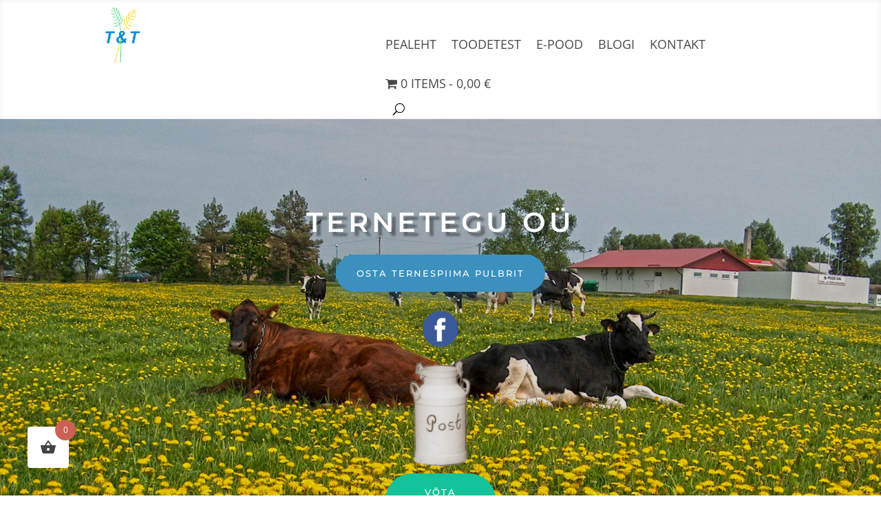

--- FILE ---
content_type: text/css
request_url: https://ternetegu.ee/wp-content/plugins/divi-bodycommerce/styles/style.min.css?ver=5.1.3
body_size: 11213
content:
.rtl .bc-minicart-slide-bottom .wc-forward{float:left}.et_pb_db_image{opacity:1!important}.hide_images .et_portfolio_image,.hide_images img{display:none!important}.woocommerce .bodycommerce-minicart .remove{display:block;font-size:1.5em;height:1em;width:1em;text-align:center;line-height:1;border-radius:100%;color:red!important;text-decoration:none;font-weight:700;border:0}.quantity.hidden{display:none!important}.read-more-removed{display:none}.visible-readmore .read-more-removed{display:initial}.visible-readmore .expand-readmore{display:none}body .et_pb_sticky.bc_minicart_section,body .et_pb_sticky.bc_minicart_section .et_pb_column,body .et_pb_sticky.bc_minicart_section .et_pb_module,body.et-db #et-boc .et-l .et_pb_sticky.bc_minicart_section,body.et-db #et-boc .et-l .et_pb_sticky.bc_minicart_section .et_pb_column,body.et-db #et-boc .et-l .et_pb_sticky.bc_minicart_section .et_pb_module,body.et-db #et-boc .et-l .et_pb_sticky.bc_minicart_section .et_pb_row{transform:none!important}@media only screen and (max-width:980px){body .bc_minicart_section,body.et-db #et-boc .et-l .et_pb_sticky.bc_minicart_section .et_pb_row{transform:none!important}}.bc_minicart_section.et_pb_sticky,.bc_minicart_section.et_pb_sticky .et_pb_column,.bc_minicart_section.et_pb_sticky .et_pb_module,.bc_minicart_section.et_pb_sticky .et_pb_row{transform:none!important}.hide_overlay .et_overlay{display:none!important}.bc-link-whole-grid-card{cursor:pointer}.woocommerce-account .bodycommerce_main_content .et_pb_fullwidth_menu .clearfix{display:block}#bodycommerce_added_to_cart_popup ul.cart_list li img{margin-right:20px}#bodycommerce-shopify-coupon{display:block!important;border:none;padding:0}.catcount{display:none}.bc-vertical-wrapper .slick-list{height:100%!important}.show-catcount .catcount{display:initial}.bodycommerce-sale-badge svg{left:0}.bodycommerce-free-badge,.bodycommerce-new-badge,.bodycommerce-ofs-badge,.bodycommerce-sale-badge{position:initial}.hide-price .woocommerce-variation-price,.hidethis,.woocommerce .hide-view-cart-text a.added_to_cart{display:none!important}.variable-item.visible{display:inline-block!important}.show-title-always .et_overlay{z-index:3!important;opacity:1!important}.show-title-always .appeartop_text{z-index:5!important;opacity:1!important}.appeartop_text{z-index:-1;position:absolute;top:50%;left:50%;transform:translate(-50%,-50%);opacity:0}.bodycommerce-new-badge svg{position:absolute;left:0}.appeartop_text_cont .et_overlay:before{opacity:0}.et_portfolio_image:hover .appeartop_text{z-index:5;opacity:1}.woocommerce-account .bc-account-content-container .et_pb_menu_inner_container.clearfix{display:block!important}.et_pb_carousel_wrapper{opacity:0;height:0;display:none}.et_pb_carousel_wrapper.slick-initialized{opacity:1;height:auto;display:block}.et-cart-info .cart-price span:before{display:none}.et_pb_db_shop_thumbnail.flip-image-thumbnail .flip-image-cont{overflow:hidden}.details-no-title h2,.details-no-title h3,.details-no-title h4,.details-no-title h5{display:none}.slidein-minicart-active .et_slide_in_menu_container{z-index:99999999999999999}.divi-mobile-menu{position:relative;transition:z-index .5s step-end,opacity .5s linear}.bc_order_bump_cont .quantity,.bc_order_bump_cont .woocommerce-variation.single_variation,.bc_order_bump_cont button{display:none!important}.slidein-minicart-active #top-header{z-index:9999999999999}.fullwidth_buttons .bc-account-nav-buttons a{display:block}.et_pb_carousel_wrapper .slick-next::before{content:"\35"}.et_pb_carousel_wrapper .slick-prev::before{content:"\34";left:-22px}body .bodycommerce-minicart .dropdown-minicart .woocommerce-mini-cart-item .cart-item-delete{bottom:auto;top:7px}.woocommerce-mini-cart-item.mini_cart_item .quantity{border:none!important}.woocommerce ul.cart_list li img,.woocommerce ul.product_list_widget li img{width:40px;float:left;margin-left:0}.bodycommerce-minicart .woocommerce-mini-cart-item .item-contents{padding-left:10px;width:100%}.bodycommerce-minicart .woocommerce-mini-cart-item .cart-item-delete,.bodycommerce-minicart .woocommerce-mini-cart-item .cart-item-quantity,.bodycommerce-minicart .woocommerce-mini-cart-item .cart-item-total,.bodycommerce-minicart .woocommerce-mini-cart-item .item-name{padding:0;text-overflow:ellipsis;display:block;position:relative;white-space:initial;width:100%;padding-right:60px;padding-bottom:5px}.woocommerce ul.cart_list li dl,.woocommerce ul.product_list_widget li dl{padding-left:0;border-left:none}.woocommerce ul.cart_list li dl dd,.woocommerce ul.product_list_widget li dl dd{padding:0;margin-bottom:0}body .bodycommerce-minicart .woocommerce-mini-cart.cart_list{height:100%;padding-bottom:20px!important}.bodycommerce-minicart .woocommerce-mini-cart-item .cart-item-delete a{position:relative;right:0;top:auto;bottom:0}.bodycommerce-minicart .woocommerce-mini-cart-item .item-name a{font-size:20px!important}.bodycommerce-minicart .woocommerce-mini-cart.cart_list li{display:flex!important}.bodycommerce-minicart .woocommerce-mini-cart-item .item-img{width:82px;padding:0}.bodycommerce-minicart .woocommerce-mini-cart-item .item-img img{width:100%!important;float:none;margin-left:0}.bodycommerce-minicart .woocommerce-mini-cart-item .cart-item-price{right:0;position:absolute;top:10px}.bodycommerce-shoppify-bottom-controls{display:-webkit-box;display:-ms-flexbox;display:flex;-webkit-box-pack:justify;-ms-flex-pack:justify;justify-content:space-between;-webkit-box-align:center;-ms-flex-align:center;align-items:center;margin-top:1.5em;float:left;width:100%}#top-header{z-index:99999999}.woocommerce div.product div.images.woocommerce-product-gallery{opacity:1!important;width:100%}.bodycommerce-shopify-tabs{display:none}.bodycommerce-shopify-tabs.active-tab{display:block}#bodycommerce-shopify-checkout{padding:0!important}#bodycommerce-shopify-checkout #place_order,#bodycommerce-shopify-checkout .woocommerce-form-coupon-toggle{display:none!important}#bodycommerce-shopify-table,#bodycommerce-shopify-table td,.woocommerce-checkout-review-order-table{border:none!important}#bodycommerce-shopify-table .product-price,.order-review-form td{text-align:right;padding-right:0}#bodycommerce-shopify-table img{width:3.75em;height:auto;border-radius:3px;border:1px solid #e1e1e1}#bodycommerce-shopify-table tbody,#bodycommerce-shopify-table tfoot{display:block;padding:0!important}#bodycommerce-shopify-table tbody tr,#bodycommerce-shopify-table tfoot tr{display:flex;border-bottom:1px solid #efefef;padding:10px}#bodycommerce-shopify-table tbody tr td{padding-left:0}#bodycommerce-shopify-table tbody tr .product-thumbnail{flex:2;text-align:left}#bodycommerce-shopify-table tbody tr .product-name{flex:4;display:flex;flex-direction:column;justify-content:center;text-align:left}#bodycommerce-shopify-table tbody tr .product-quantity{flex:1;flex-direction:column;justify-content:center;text-align:left;display:flex}#bodycommerce-shopify-table tbody tr .product-price{flex:2;display:flex;flex-direction:column;justify-content:center;text-align:right}#bodycommerce-shopify-table tfoot th{flex:1;padding:0!important;border:0}#bodycommerce-shopify-table tfoot td{padding:0!important}.order-review-form tbody th,.order-review-form ul#shipping_method .amount{font-weight:400!important}.order-review-form td,.order-review-form th{border:none!important}.order-review-form .order-total{font-weight:700!important;border-top:2px solid #000!important}.bodycommerce-shopify-coupon{display:flex}.inputcode{flex:3}.submitcode{flex:1}#bodycommerce-shopify-breadcrumbs{list-style-type:none;margin:0 0 1.5em;padding:0;display:flex;padding:0!important}#bodycommerce-shopify-breadcrumbs li{display:flex;flex-direction:row;align-items:center}#bodycommerce-shopify-breadcrumbs li:not(:last-child):after{font-family:ETmodules!important;content:"\35";font-size:20px;padding-left:5px;padding-right:5px}#bodycommerce-shopify-breadcrumbs a{color:#000;font-size:.9em;text-transform:capitalize}#bodycommerce-shopify-breadcrumbs .tab.active a{font-weight:700}@media (max-width:980px){#bodycommerce-shopify-checkout .et_pb_row{display:flex;flex-direction:column-reverse;width:100%}}@media (max-width:500px){#bodycommerce-shopify-breadcrumbs{display:none}}.bc_order_bump_cont .bodycommerce-sale-badge{display:none!important}.woocommerce-mini-cart__buttons .button{display:inline-block}p:empty{display:none!important}#wpadminbar{z-index:999999999999999999999999!important}.woocommerce-checkout .et_pb_module .entry-title{display:block!important}.et-l--header{z-index:9999;position:relative}#top-header{z-index:999999999;position:relative}.opacityfull a{opacity:1!important}.bc_menu_cart{display:flex;flex-direction:column;justify-content:center}.woocommerce .et_pb_db_shop_loop ul.custom-loop-layout.products li.product{margin-bottom:0}.variable-item.active{opacity:1!important}.align_button_quanity_center .woocommerce-variation-add-to-cart{display:flex;justify-content:center}.align_button_quanity_center .cart:not(.variations_form){display:flex;justify-content:center}.align_button_quanity_right .woocommerce-variation-add-to-cart{display:flex;justify-content:flex-end}.align_button_quanity_right .cart:not(.variations_form){display:flex;justify-content:flex-end}.align_variations_right .variations{display:flex;justify-content:flex-end}.align_variations_center .variations{display:flex;justify-content:center}.bc-account-before-after .et_pb_section{width:100%!important}.account-before-after{clear:both}.woocommerce-account .bc-account-content-container .et_pb_container.clearfix,.woocommerce-account .bc-account-content-container .et_pb_module.clearfix{display:block!important}#bodycommerce-minicart{display:none!important}body .bodycommerce-minicart .woocommerce-mini-cart-item .cart-item-delete{right:18px;position:absolute;bottom:8px;width:20px;padding:0;overflow:visible}#progressbar li:before{font-family:inherit}#bodycommerce_added_to_cart_popup .woocommerce-mini-cart{overflow-y:auto;max-height:40vh}#bodycommerce_added_to_cart_popup .bc-added-buttons{padding-top:20px}#bodycommerce_added_to_cart_popup .button{margin-right:8px}#bodycommerce_added_to_cart_popup .button.checkout{margin-right:0}.column-cart .et_pb_module .cart-count{float:left}.column-cart .et_pb_module .cart-icon{top:0}.column-cart .et_pb_module .et-cart-info{display:flex;flex-direction:row-reverse}body .bodycommerce-minicart .dropdown-minicart .woocommerce-mini-cart__buttons .wc-forward{margin-right:10px;display:block;margin:10px 0;text-align:center}body .bodycommerce-minicart .woocommerce-mini-cart__buttons .wc-forward.checkout{margin-right:0}body .bodycommerce-minicart .bc-minicart-slide-bottom .woocommerce-mini-cart__buttons .wc-forward.checkout{float:right}.cart-link-span{cursor:pointer}.woocommerce-account .bodycommerce_main_content .clearfix,.woocommerce-account .et-l .bodycommerce_main_content .clearfix{display:none}.woocommerce-account .bodycommerce_main_content .woocommerce-notices-wrapper{padding:0}#bodycommerce_added_to_cart_popup .remove-mini-cart{position:absolute;right:0}.bodycommerce-changes-stock .et_pb_db_atc .woocommerce-variation-availability{display:none!important}.bodycommerce-minicart .woocommerce-mini-cart.cart_list{visibility:visible!important;width:auto!important;border-top:0!important;opacity:1!important;box-shadow:none!important;z-index:1!important;padding:0!important;position:relative!important}.bodycommerce-minicart .woocommerce-mini-cart.cart_list li a:hover{opacity:1!important;background-color:inherit!important;transition:none!important}.bodycommerce-minicart .woocommerce-mini-cart.cart_list li{line-height:1!important;padding:6px 0!important;border-bottom:1px solid #efefef}.bodycommerce-minicart .woocommerce-mini-cart-item.mini_cart_item .remove-mini-cart.remove{position:relative;top:0;right:0}.same-height-cards.et_pb_db_product_carousel .slick-track{display:flex!important;margin:30px 0}.same-height-cards.et_pb_db_product_carousel .slick-slide{height:inherit!important}.same-height-cards.et_pb_db_product_carousel .slick-slide .et_pb_column,.same-height-cards.et_pb_db_product_carousel .slick-slide .et_pb_row,.same-height-cards.et_pb_db_product_carousel .slick-slide .et_pb_section,.same-height-cards.et_pb_db_product_carousel .slick-slide>div,.same-height-cards.et_pb_db_product_carousel .slick-slide>div>.product-wrapper{height:100%}.same-height-cards .et_pb_row_bodycommerce li>.bc-link-whole-grid-card,.same-height-cards .et_pb_row_bodycommerce li>.bc-link-whole-grid-card>.et_pb_column,.same-height-cards .et_pb_row_bodycommerce li>.bc-link-whole-grid-card>.et_pb_column>.et_pb_row:only-child,.same-height-cards .et_pb_row_bodycommerce li>.bc-link-whole-grid-card>.et_pb_row:only-child,.same-height-cards .et_pb_row_bodycommerce li>.bc-link-whole-grid-card>.et_pb_section .same-height-cards .et_pb_row_bodycommerce li>.bc-link-whole-grid-card>.et_pb_section>.et_pb_row,.same-height-cards .et_pb_row_bodycommerce li>.bc-link-whole-grid-card>.et_pb_section>.et_pb_row>.et_pb_column,.same-height-cards .et_pb_row_bodycommerce li>.et_pb_column,.same-height-cards .et_pb_row_bodycommerce li>.et_pb_column>.et_pb_row:only-child,.same-height-cards .et_pb_row_bodycommerce li>.et_pb_row:only-child,.same-height-cards .et_pb_row_bodycommerce li>.et_pb_section,.same-height-cards .et_pb_row_bodycommerce li>.et_pb_section>.et_pb_row,.same-height-cards .et_pb_row_bodycommerce li>.et_pb_section>.et_pb_row>.et_pb_column,.same-height-cards .et_pb_row_bodycommerce li>div{height:100%}.align-last-module .et_pb_section .et_pb_row .et_pb_module:nth-last-child(1){height:initial;margin-top:auto}.align-right .quantity{float:right;text-align:right}.woocommerce-page .et_pb_db_cart_products.align-right .shop_table .quantity{float:none;text-align:right;margin-right:0!important}.bc-vertical-slider-for .slick-dots,.bc-vertical-slider-nav .slick-dots{display:none!important}body.et_header_style_centered #et-top-navigation .et-cart-info{display:inline-block}body.et_header_style_centered #et-top-navigation #et_mobile_nav_menu+.et-cart-info{display:none}@media (max-width:980px){body.et_header_style_centered #et-top-navigation #et_mobile_nav_menu+.et-cart-info,body.et_header_style_centered #et-top-navigation .et-cart-info{display:block}}.woocommerce #respond input#submit.disabled,.woocommerce #respond input#submit:disabled,.woocommerce #respond input#submit:disabled[disabled],.woocommerce a.button.disabled,.woocommerce a.button:disabled,.woocommerce a.button:disabled[disabled],.woocommerce button.button.disabled,.woocommerce button.button:disabled,.woocommerce button.button:disabled[disabled],.woocommerce input.button.disabled,.woocommerce input.button:disabled,.woocommerce input.button:disabled[disabled]{padding:.3em 1em}.woocommerce .products .center-ratings .star-rating{text-align:center;display:flex;justify-content:center;margin:auto!important}.no-update-cart-button .actions .button[name=update_cart]{display:none}.et_pb_db_checkout_coupon li{list-style:none}body #page-container .et_pb_section .et_pb_db_checkout_payment.button-no-icon #payment #place_order{display:block!important}.et_fb_db_account_nav,.et_fb_db_action_shortcode,.et_fb_db_add_info,.et_fb_db_atc,.et_fb_db_attribute,.et_fb_db_breadcrumbs,.et_fb_db_cart_products,.et_fb_db_cart_total,.et_fb_db_checkout_after_cust_details,.et_fb_db_checkout_before_cust_details,.et_fb_db_checkout_before_order_review,.et_fb_db_checkout_billing,.et_fb_db_checkout_order_review,.et_fb_db_checkout_payment,.et_fb_db_checkout_shipping,.et_fb_db_content,.et_fb_db_crosssell,.et_fb_db_images,.et_fb_db_login_form,.et_fb_db_login_password_confirmation,.et_fb_db_login_password_lost,.et_fb_db_login_password_reset,.et_fb_db_meta,.et_fb_db_notices,.et_fb_db_price,.et_fb_db_pro_before,.et_fb_db_pro_navigation,.et_fb_db_product_carousel,.et_fb_db_product_slider,.et_fb_db_product_summary,.et_fb_db_product_title,.et_fb_db_products_search,.et_fb_db_rating,.et_fb_db_register_form,.et_fb_db_related_products,.et_fb_db_reviews,.et_fb_db_sharing,.et_fb_db_shop_after,.et_fb_db_shop_button,.et_fb_db_shop_cat_loop,.et_fb_db_shop_cat_title,.et_fb_db_shop_loop,.et_fb_db_shop_thumbnail,.et_fb_db_short_desc,.et_fb_db_single_image,.et_fb_db_tabs,.et_fb_db_thankyou_cust_details,.et_fb_db_thankyou_details,.et_fb_db_thankyou_overview,.et_fb_db_thankyou_payment_details,.et_fb_db_upsell,.et_fb_db_woo_addresses,.et_fb_db_woo_avatar,.et_fb_db_woo_downloads,.et_fb_db_woo_edit_account,.et_fb_db_woo_edit_addresses,.et_fb_db_woo_get_name,.et_fb_db_woo_orders,.et_fb_db_woo_user_name,.et_fb_db_woo_view_order,.et_fb_stock_status{width:100%}.et_pb_layout-template-default .et_fb_db_account_nav::before,.et_pb_layout-template-default .et_fb_db_action_shortcode::before,.et_pb_layout-template-default .et_fb_db_add_info::before,.et_pb_layout-template-default .et_fb_db_atc::before,.et_pb_layout-template-default .et_fb_db_attribute::before,.et_pb_layout-template-default .et_fb_db_breadcrumbs::before,.et_pb_layout-template-default .et_fb_db_cart_products::before,.et_pb_layout-template-default .et_fb_db_cart_total::before,.et_pb_layout-template-default .et_fb_db_checkout_after_cust_details::before,.et_pb_layout-template-default .et_fb_db_checkout_before_cust_details::before,.et_pb_layout-template-default .et_fb_db_checkout_before_order_review::before,.et_pb_layout-template-default .et_fb_db_checkout_billing::before,.et_pb_layout-template-default .et_fb_db_checkout_order_review::before,.et_pb_layout-template-default .et_fb_db_checkout_payment::before,.et_pb_layout-template-default .et_fb_db_checkout_shipping::before,.et_pb_layout-template-default .et_fb_db_content::before,.et_pb_layout-template-default .et_fb_db_crosssell::before,.et_pb_layout-template-default .et_fb_db_images::before,.et_pb_layout-template-default .et_fb_db_login_form::before,.et_pb_layout-template-default .et_fb_db_login_password_confirmation::before,.et_pb_layout-template-default .et_fb_db_login_password_lost::before,.et_pb_layout-template-default .et_fb_db_login_password_reset::before,.et_pb_layout-template-default .et_fb_db_meta::before,.et_pb_layout-template-default .et_fb_db_notices::before,.et_pb_layout-template-default .et_fb_db_price::before,.et_pb_layout-template-default .et_fb_db_pro_before::before,.et_pb_layout-template-default .et_fb_db_pro_navigation::before,.et_pb_layout-template-default .et_fb_db_product_carousel::before,.et_pb_layout-template-default .et_fb_db_product_slider::before,.et_pb_layout-template-default .et_fb_db_product_summary::before,.et_pb_layout-template-default .et_fb_db_product_title::before,.et_pb_layout-template-default .et_fb_db_products_search::before,.et_pb_layout-template-default .et_fb_db_rating::before,.et_pb_layout-template-default .et_fb_db_register_form::before,.et_pb_layout-template-default .et_fb_db_related_products::before,.et_pb_layout-template-default .et_fb_db_reviews::before,.et_pb_layout-template-default .et_fb_db_sharing::before,.et_pb_layout-template-default .et_fb_db_shop_after::before,.et_pb_layout-template-default .et_fb_db_shop_button::before,.et_pb_layout-template-default .et_fb_db_shop_cat_loop::before,.et_pb_layout-template-default .et_fb_db_shop_cat_title::before,.et_pb_layout-template-default .et_fb_db_shop_loop::before,.et_pb_layout-template-default .et_fb_db_shop_thumbnail::before,.et_pb_layout-template-default .et_fb_db_short_desc::before,.et_pb_layout-template-default .et_fb_db_single_image::before,.et_pb_layout-template-default .et_fb_db_tabs::before,.et_pb_layout-template-default .et_fb_db_thankyou_cust_details::before,.et_pb_layout-template-default .et_fb_db_thankyou_details::before,.et_pb_layout-template-default .et_fb_db_thankyou_overview::before,.et_pb_layout-template-default .et_fb_db_thankyou_payment_details::before,.et_pb_layout-template-default .et_fb_db_upsell::before,.et_pb_layout-template-default .et_fb_db_woo_addresses::before,.et_pb_layout-template-default .et_fb_db_woo_avatar::before,.et_pb_layout-template-default .et_fb_db_woo_downloads::before,.et_pb_layout-template-default .et_fb_db_woo_edit_account::before,.et_pb_layout-template-default .et_fb_db_woo_edit_addresses::before,.et_pb_layout-template-default .et_fb_db_woo_get_name::before,.et_pb_layout-template-default .et_fb_db_woo_orders::before,.et_pb_layout-template-default .et_fb_db_woo_user_name::before,.et_pb_layout-template-default .et_fb_db_woo_view_order::before,.et_pb_layout-template-default .et_fb_stock_status::before{background-repeat:no-repeat;background-position:center;content:""!important;width:20px;height:20px;margin:auto}.et_pb_layout-template-default .et_fb_db_account_nav::after,.et_pb_layout-template-default .et_fb_db_action_shortcode::after,.et_pb_layout-template-default .et_fb_db_add_info::after,.et_pb_layout-template-default .et_fb_db_atc::after,.et_pb_layout-template-default .et_fb_db_attribute::after,.et_pb_layout-template-default .et_fb_db_breadcrumbs::after,.et_pb_layout-template-default .et_fb_db_cart_products::after,.et_pb_layout-template-default .et_fb_db_cart_total::after,.et_pb_layout-template-default .et_fb_db_checkout_after_cust_details::after,.et_pb_layout-template-default .et_fb_db_checkout_before_cust_details::after,.et_pb_layout-template-default .et_fb_db_checkout_before_order_review::after,.et_pb_layout-template-default .et_fb_db_checkout_billing::after,.et_pb_layout-template-default .et_fb_db_checkout_order_review::after,.et_pb_layout-template-default .et_fb_db_checkout_payment::after,.et_pb_layout-template-default .et_fb_db_checkout_shipping::after,.et_pb_layout-template-default .et_fb_db_content::after,.et_pb_layout-template-default .et_fb_db_crosssell::after,.et_pb_layout-template-default .et_fb_db_images::after,.et_pb_layout-template-default .et_fb_db_login_form::after,.et_pb_layout-template-default .et_fb_db_login_password_confirmation::after,.et_pb_layout-template-default .et_fb_db_login_password_lost::after,.et_pb_layout-template-default .et_fb_db_login_password_reset::after,.et_pb_layout-template-default .et_fb_db_meta::after,.et_pb_layout-template-default .et_fb_db_notices::after,.et_pb_layout-template-default .et_fb_db_price::after,.et_pb_layout-template-default .et_fb_db_pro_before::after,.et_pb_layout-template-default .et_fb_db_pro_navigation::after,.et_pb_layout-template-default .et_fb_db_product_carousel::after,.et_pb_layout-template-default .et_fb_db_product_slider::after,.et_pb_layout-template-default .et_fb_db_product_summary::after,.et_pb_layout-template-default .et_fb_db_product_title::after,.et_pb_layout-template-default .et_fb_db_products_search::after,.et_pb_layout-template-default .et_fb_db_rating::after,.et_pb_layout-template-default .et_fb_db_register_form::after,.et_pb_layout-template-default .et_fb_db_related_products::after,.et_pb_layout-template-default .et_fb_db_reviews::after,.et_pb_layout-template-default .et_fb_db_sharing::after,.et_pb_layout-template-default .et_fb_db_shop_after::after,.et_pb_layout-template-default .et_fb_db_shop_button::after,.et_pb_layout-template-default .et_fb_db_shop_cat_loop::after,.et_pb_layout-template-default .et_fb_db_shop_cat_title::after,.et_pb_layout-template-default .et_fb_db_shop_loop::after,.et_pb_layout-template-default .et_fb_db_shop_thumbnail::after,.et_pb_layout-template-default .et_fb_db_short_desc::after,.et_pb_layout-template-default .et_fb_db_single_image::after,.et_pb_layout-template-default .et_fb_db_tabs::after,.et_pb_layout-template-default .et_fb_db_thankyou_cust_details::after,.et_pb_layout-template-default .et_fb_db_thankyou_details::after,.et_pb_layout-template-default .et_fb_db_thankyou_overview::after,.et_pb_layout-template-default .et_fb_db_thankyou_payment_details::after,.et_pb_layout-template-default .et_fb_db_upsell::after,.et_pb_layout-template-default .et_fb_db_woo_addresses::after,.et_pb_layout-template-default .et_fb_db_woo_avatar::after,.et_pb_layout-template-default .et_fb_db_woo_downloads::after,.et_pb_layout-template-default .et_fb_db_woo_edit_account::after,.et_pb_layout-template-default .et_fb_db_woo_edit_addresses::after,.et_pb_layout-template-default .et_fb_db_woo_get_name::after,.et_pb_layout-template-default .et_fb_db_woo_orders::after,.et_pb_layout-template-default .et_fb_db_woo_user_name::after,.et_pb_layout-template-default .et_fb_db_woo_view_order::after,.et_pb_layout-template-default .et_fb_stock_status::after{content:""!important;display:block!important;width:15px;height:20px;background-image:url(../images/admin-area/modules/divi-engine-grey.svg);background-repeat:no-repeat;background-position:center;background-size:contain;position:absolute;right:7px;top:3px}.et_pb_layout-template-default .et_fb_db_thankyou_cust_details::before{background-image:url(../images/admin-area/modules/tp-customer-details.svg)}.et_pb_layout-template-default .et_fb_db_thankyou_details::before{background-image:url(../images/admin-area/modules/tp-order-details.svg)}.et_pb_layout-template-default .et_fb_db_thankyou_overview::before{background-image:url(../images/admin-area/modules/tp-order-overview.svg)}.et_pb_layout-template-default .et_fb_db_thankyou_payment_details::before{background-image:url(../images/admin-area/modules/tp-payment.svg)}.et_pb_layout-template-default .et_fb_db_rating::before{background-image:url(../images/admin-area/modules/pl-rating.svg)}.et_pb_layout-template-default .et_fb_db_related_products::before{background-image:url(../images/admin-area/modules/pp-related.svg)}.et_pb_layout-template-default .et_fb_db_reviews::before{background-image:url(../images/admin-area/modules/pp-reviews.svg)}.et_pb_layout-template-default .et_fb_db_sharing::before{background-image:url(../images/admin-area/modules/pp-sharing.svg)}.et_pb_layout-template-default .et_fb_stock_status::before{background-image:url(../images/admin-area/modules/pl-stock-status.svg)}.et_pb_layout-template-default .et_fb_db_product_summary::before{background-image:url(../images/admin-area/modules/pp-summary.svg)}.et_pb_layout-template-default .et_fb_db_tabs::before{background-image:url(../images/admin-area/modules/pp-tabs.svg)}.et_pb_layout-template-default .et_fb_db_upsell::before{background-image:url(../images/admin-area/modules/pp-related.svg)}.et_pb_layout-template-default .et_fb_db_pro_navigation::before{background-image:url(../images/admin-area/modules/pp-navigation.svg)}.et_pb_layout-template-default .et_fb_db_meta::before{background-image:url(../images/admin-area/modules/pl-attributes.svg)}.et_pb_layout-template-default .et_fb_db_short_desc::before{background-image:url(../images/admin-area/modules/pl-attributes.svg)}.et_pb_layout-template-default .et_fb_db_product_title::before{background-image:url(../images/admin-area/modules/pl-attributes.svg)}.et_pb_layout-template-default .et_fb_db_price::before{background-image:url(../images/admin-area/modules/pl-price.svg)}.et_pb_layout-template-default .et_fb_db_atc::before{background-image:url(../images/admin-area/modules/pl-add-to-cart.svg)}.et_pb_layout-template-default .et_fb_db_single_image::before{background-image:url(../images/admin-area/modules/pp-image.svg)}.et_pb_layout-template-default .et_fb_db_images::before{background-image:url(../images/admin-area/modules/pp-gallery.svg)}.et_pb_layout-template-default .et_fb_db_add_info::before{background-image:url(../images/admin-area/modules/pp-additional-info.svg)}.et_pb_layout-template-default .et_fb_db_attribute::before{background-image:url(../images/admin-area/modules/pl-attributes.svg)}.et_pb_layout-template-default .et_fb_db_pro_before::before{background-image:url(../images/admin-area/modules/pp-before.svg)}.et_pb_layout-template-default .et_fb_db_breadcrumbs::before{background-image:url(../images/admin-area/modules/g-breadcrumbs.svg)}.et_pb_layout-template-default .et_fb_db_content::before{background-image:url(../images/admin-area/modules/pp-content.svg)}.et_pb_layout-template-default .et_fb_db_crosssell::before{background-image:url(../images/admin-area/modules/cp-cross-sells.svg)}.et_pb_layout-template-default .et_fb_db_products_search::before{background-image:url(../images/admin-area/modules/g-search.svg)}.et_pb_layout-template-default .et_fb_db_login_password_confirmation::before{background-image:url(../images/admin-area/modules/lp-password-confirm.svg)}.et_pb_layout-template-default .et_fb_db_login_password_reset::before{background-image:url(../images/admin-area/modules/lp-password-reset.svg)}.et_pb_layout-template-default .et_fb_db_register_form::before{background-image:url(../images/admin-area/modules/lp-register.svg)}.et_pb_layout-template-default .et_fb_db_login_form::before{background-image:url(../images/admin-area/modules/lp-login.svg)}.et_pb_layout-template-default .et_fb_db_login_password_lost::before{background-image:url(../images/admin-area/modules/lp-lost-password.svg)}.et_pb_layout-template-default .et_fb_db_action_shortcode::before{background-image:url(../images/admin-area/modules/g-action-shortcode.svg)}.et_pb_layout-template-default .et_fb_db_notices::before{background-image:url(../images/admin-area/modules/g-notices.svg)}.et_pb_layout-template-default .et_fb_db_product_carousel::before{background-image:url(../images/admin-area/modules/g-carousel.svg)}.et_pb_layout-template-default .et_fb_db_product_slider::before{background-image:url(../images/admin-area/modules/g-slider.svg)}.et_pb_layout-template-default .et_fb_db_checkout_shipping::before{background-image:url(../images/admin-area/modules/chp-shipping.svg)}.et_pb_layout-template-default .et_fb_db_checkout_payment::before{background-image:url(../images/admin-area/modules/chp-payment.svg)}.et_pb_layout-template-default .et_fb_db_checkout_order_review::before{background-image:url(../images/admin-area/modules/chp-order-review.svg)}.et_pb_layout-template-default .et_fb_db_checkout_billing::before{background-image:url(../images/admin-area/modules/chp-billing.svg)}.et_pb_layout-template-default .et_fb_db_checkout_before_order_review::before{background-image:url(../images/admin-area/modules/chp-before-order-review.svg)}.et_pb_layout-template-default .et_fb_db_checkout_before_cust_details::before{background-image:url(../images/admin-area/modules/chp-before-customer-details.svg)}.et_pb_layout-template-default .et_fb_db_checkout_after_cust_details::before{background-image:url(../images/admin-area/modules/chp-after-customer-details.svg)}.et_pb_layout-template-default .et_fb_db_shop_button::before{background-image:url(../images/admin-area/modules/ll-view-button.svg)}.et_pb_layout-template-default .et_fb_db_shop_thumbnail::before{background-image:url(../images/admin-area/modules/ll-thumbnail.svg)}.et_pb_layout-template-default .et_fb_db_shop_cat_title::before{background-image:url(../images/admin-area/modules/arp-cat-title.svg)}.et_pb_layout-template-default .et_fb_db_shop_cat_loop::before,.et_pb_layout-template-default .et_fb_db_shop_loop::before{background-image:url(../images/admin-area/modules/arp-product-loop.svg)}.et_pb_layout-template-default .et_fb_db_shop_after::before{background-image:url(../images/admin-area/modules/arp-after-shop.svg)}.et_pb_layout-template-default .et_fb_db_cart_total::before{background-image:url(../images/admin-area/modules/cp-totals.svg)}.et_pb_layout-template-default .et_fb_db_cart_products::before{background-image:url(../images/admin-area/modules/cp-products.svg)}.et_pb_layout-template-default .et_fb_db_woo_get_name::before{background-image:url(../images/admin-area/modules/ap-welcome.svg)}.et_pb_layout-template-default .et_fb_db_woo_addresses::before{background-image:url(../images/admin-area/modules/ap-addresses.svg)}.et_pb_layout-template-default .et_fb_db_woo_edit_addresses::before{background-image:url(../images/admin-area/modules/ap-edit-addresses.svg)}.et_pb_layout-template-default .et_fb_db_woo_avatar::before{background-image:url(../images/admin-area/modules/ap-avatar.svg)}.et_pb_layout-template-default .et_fb_db_woo_downloads::before{background-image:url(../images/admin-area/modules/ap-downloads.svg)}.et_pb_layout-template-default .et_fb_db_woo_edit_account::before{background-image:url(../images/admin-area/modules/ap-edit-account.svg)}.et_pb_layout-template-default .et_fb_db_account_nav::before{background-image:url(../images/admin-area/modules/ap-navigation.svg)}.et_pb_layout-template-default .et_fb_db_woo_orders::before{background-image:url(../images/admin-area/modules/ap-orders.svg)}.et_pb_layout-template-default .et_fb_db_woo_user_name::before{background-image:url(../images/admin-area/modules/ap-user-name.svg)}.et_pb_layout-template-default .et_fb_db_woo_view_order::before{background-image:url(../images/admin-area/modules/ap-view-order.svg)}.align-last-module .et_pb_column{display:flex;flex-direction:column;flex-grow:1}.align-last-module .et_pb_module:nth-last-child(1){margin-top:auto}.bodycommerce-minicart .add,.bodycommerce-minicart .sub,.woocommerce-mini-cart .add,.woocommerce-mini-cart .sub{display:none!important}.bc-horizontal-slider-for,.bc-horizontal-slider-nav,.bc-simple-slider{opacity:0;visibility:hidden;transition:opacity 1s ease;-webkit-transition:opacity 1s ease}.bc-horizontal-slider-for.slick-initialized,.bc-horizontal-slider-nav.slick-initialized,.bc-simple-slider.slick-initialized{visibility:visible;opacity:1}.variation-label-ontop .variations tbody,.variation-label-ontop .variations td,.variation-label-ontop .variations tr{width:100%;display:block;margin-left:0!important}.fullwidth-button .button,.fullwidth-button a{display:block!important}.fullwidth-button .cart:not(.variations_form),.fullwidth-button .woocommerce-variation-add-to-cart.variations_button{display:flex}.fullwidth-button .cart .button{flex:1}.fullwidth-quantity.fullwidth-button .cart,.fullwidth-quantity.fullwidth-button .woocommerce-variation-add-to-cart.variations_button{display:block!important}.woocommerce div.product .fullwidth-quantity form.cart .button,.woocommerce div.product .fullwidth-quantity form.cart div.quantity{margin-top:10px;width:100%!important}.no-highlights mark{background-color:transparent!important}.hide-shipping .shipping{display:none!important}.woocommerce div.product .variation-label-ontop form.cart .variations .label{padding:10px 0!important}.et_pb_db_image:hover .et_overlay{opacity:1!important;z-index:1!important}.no-title h1,.no-title h2{display:none!important}.no-title li h1,.no-title li h2{display:block!important}.et_pb_with_border.et_pb_db_images .flex-control-thumbs li,.et_pb_with_border.et_pb_db_images .woocommerce-product-gallery .flex-viewport{border-style:solid}.et_header_style_centered .shop-cart,.et_header_style_split .shop-cart{display:inline-block}.et_pb_text_align_center .db_pro_next_product,.et_pb_text_align_center .db_pro_prev_product,.et_pb_text_align_right .db_pro_next_product,.et_pb_text_align_right .db_pro_prev_product{float:none;display:inline-block}body.woocommerce-cart #page-container .et_pb_db_cart_products .button{font-family:inherit!important}.et_pb_db_cart_total.no-crosssell .cross-sells,.et_pb_db_cart_total.no-shipping .shipping,.et_pb_db_cart_total.no-shipping .woocommerce-shipping-totals,.et_pb_db_crosssell .quantity,.et_pb_db_crosssell .variations,.et_pb_db_crosssell .woocommerce-variation{display:none!important}.et_pb_db_cart_total.no-title .cart_totals>h2:first-of-type,.et_pb_db_tabs.hide-titles .woocommerce-Reviews-title,.et_pb_db_tabs.hide-titles .woocommerce-Tabs-panel--additional_information>h2:first-of-type,.et_pb_db_tabs.hide-titles .woocommerce-Tabs-panel--description>h2:first-of-type{display:none}.remove-stock .stock{display:none}.hide_dashboard .woocommerce-MyAccount-navigation-link--dashboard{display:none!important}.hide_orders .woocommerce-MyAccount-navigation-link--orders{display:none!important}.hide_downloads .woocommerce-MyAccount-navigation-link--downloads{display:none!important}.hide_addresses .woocommerce-MyAccount-navigation-link--edit-address{display:none!important}.hide_account_details .woocommerce-MyAccount-navigation-link--edit-account{display:none!important}.hide_payment_methods .woocommerce-MyAccount-navigation-link--payment-methods,.hide_payment_methods .woocommerce-MyAccount-navigation-link--paymentMethods{display:none!important}.hide_logout .woocommerce-MyAccount-navigation-link--customer-logout{display:none!important}.et_pb_db_meta.remove-border .product_meta{border:none}.et_pb_db_meta.separate-line-each .metatitle{display:block}.hide-titles .metatitle{display:none}.et_pb_bc_btn.et_pb_button_alignment_center .et_pb_module_inner{text-align:center}.et_pb_bc_btn.et_pb_button_alignment_right .et_pb_module_inner{text-align:right}.woocommerce-product-details__short-description ul{list-style:disc;padding-left:20px}.woocommerce .et_pb_db_notices .woocommerce-message{background:0 0}.bc-expandable-slider-navigation li a,.bc-expandable-slider-pagination a,.bc-expandable-slider-wrapper .bc-expandable-close,.slick-dots li button{text-indent:100%;white-space:nowrap;overflow:hidden}.no-html-output{background-color:#1d0d6f;color:#fff;padding:40px 60px}.no-html-output h1,.no-html-output p{color:#fff}.products{position:relative}.woocommerce .star-rating span::before,.woocommerce .star-rating::before{font-family:star}.dummy-notice{position:absolute;background-color:rgba(0,0,0,.6);z-index:999;width:80%;left:50%;top:50%;transform:translate(-50%,-50%);padding:10px;color:#fff}.et_pb_db_products_search form{display:flex}.de_db_product_image a,.et_pb_db_products_search.fullwidth-elements form{display:block}.et_pb_db_products_search .search-field{flex-grow:1;margin-right:5px;padding:.3em 1em;color:#666;font-size:20px;line-height:1.7em;border:2px solid #bbb;border-radius:3px}.hide-variation-price .price{display:none}.hide-variation-reset .reset_variations{display:none!important}.hide-stock-amount .stock{display:none!important}.bc-expandable-slider-navigation li a:before,.bc-expandable-slider-wrapper .bc-expandable-close:before,.slick-arrow:before{font-family:ETmodules!important;font-weight:400;font-style:normal;font-variant:normal;-webkit-font-smoothing:antialiased;-moz-osx-font-smoothing:grayscale;line-height:1;text-transform:none}.et_pb_db_products_search.fullwidth-elements .button,.et_pb_db_products_search.fullwidth-elements .search-field,.et_pb_db_products_search.no-button .search-field{width:100%;margin-right:0}.et_pb_db_products_search.fullwidth-elements .search-field{margin-bottom:10px}.woocommerce .et_pb_db_shop_loop ul.products li.product .product-wrapper a,.woocommerce-page .et_pb_db_shop_loop ul.products li.product .product-wrapper a{padding:0;text-align:left}.woocommerce .et_pb_db_shop_loop ul.products li.product .product-wrapper a.button,.woocommerce .et_pb_woopro_related_products ul.products li.product .product-wrapper a.button,.woocommerce .et_pb_woopro_upsells ul.products li.product .product-wrapper a.button,.woocommerce-page .et_pb_db_shop_loop ul.products li.product .product-wrapper a.button,.woocommerce-page .et_pb_woopro_related_products ul.products li.product .product-wrapper a.button,.woocommerce-page .et_pb_woopro_upsells ul.products li.product .product-wrapper a.button{padding:20px;width:auto}.de_db_product_details{padding:10px}.de_db_product_image{position:relative;width:100%}.validate-error{border:1px solid red!important}.woocommerce #main-content .de_db_list_view .products .product,.woocommerce-page #main-content .de_db_list_view .products .product,.woocommerce-page.de_db_layout #main-content .de_db_list_view ul.products li.first,.woocommerce.de_db_layout #main-content .de_db_list_view ul.products li.first,.woocommerce.et_fb_preview_active #main-content .de_db_list_view .products .product{width:100%!important;max-width:100%!important;min-width:100%!important;margin-right:0!important;margin-left:0!important;clear:none!important}.de_db_list_view .products .product .de_db_product_image{width:28%;float:left;margin-right:2%}.de_db_list_view .products .product .de_db_product_details{width:70%;float:right}.de_db_list_view .products .product .de_db_product_image img{margin-bottom:0!important}.et_fb_preview_active--responsive_preview--phone_preview .de_db_list_view .products .product .de_db_product_image{width:100%;margin-right:0}.et_fb_preview_active--responsive_preview--phone_preview .de_db_list_view .products .product .de_db_product_details{width:100%;float:left}@media only screen and (max-width:600px){.de_db_list_view .products .product .de_db_product_image{width:100%;margin-right:0}.de_db_list_view .products .product .de_db_product_details{width:100%;float:left}}.noforward{text-align:left;position:relative;color:red;display:block}#multistep .woocommerce-billing-fields h3{display:none}.et_pb_dc_product_column.et_pb_column_1_5{width:15.5%}.et_pb_dc_product_column.et_pb_column_1_6{width:12%}.bc-expandable-single-item{position:relative;background:#fff}.bc-expandable-slider-wrapper{position:relative;z-index:1;-webkit-transition:width .4s;-moz-transition:width .4s;transition:width .4s;-webkit-transform:translateZ(0);-moz-transform:translateZ(0);-ms-transform:translateZ(0);-o-transform:translateZ(0);transform:translateZ(0);-webkit-backface-visibility:hidden;backface-visibility:hidden;will-change:width}@media only screen and (min-width:980px){.bc-expandable-slider-wrapper{width:100%}.bc-expandable-slider-active .bc-expandable-slider-wrapper{width:100vw;z-index:99999;height:100vh;background-color:#fff}}.bc-expandable-slider{position:relative;z-index:1;overflow:hidden}.bc-expandable-slider::before{content:'mobile';display:none}.bc-expandable-slider li{position:absolute;top:0;left:0;z-index:1;height:100%;width:100%;-webkit-transform:translateX(100%);-moz-transform:translateX(100%);-ms-transform:translateX(100%);-o-transform:translateX(100%);transform:translateX(100%);-webkit-transition:-webkit-transform .3s;-moz-transition:-moz-transform .3s;transition:transform .3s;list-style:none}.bc-expandable-slider-active li img{display:block;max-height:100%;width:auto!important;height:100%!important;margin:0 auto}.bc-expandable-slider li.selected{position:relative;z-index:2;-webkit-transform:translateX(0);-moz-transform:translateX(0);-ms-transform:translateX(0);-o-transform:translateX(0);transform:translateX(0)}.bc-expandable-slider li.move-left{-webkit-transform:translateX(-100%);-moz-transform:translateX(-100%);-ms-transform:translateX(-100%);-o-transform:translateX(-100%);transform:translateX(-100%)}@media only screen and (min-width:980px){.bc-expandable-slider{cursor:pointer}.bc-expandable-slider::before{content:'desktop'}.bc-expandable-slider::after{content:'';display:block;position:absolute;top:0;left:0;height:100%;width:100%;background-size:48px;opacity:0;z-index:4;-webkit-transition:opacity .2s;-moz-transition:opacity .2s;transition:opacity .2s}.no-touch .bc-expandable-slider:hover::after{opacity:1}.bc-expandable-slider-active .bc-expandable-slider{cursor:auto;height:100vh}.bc-expandable-slider-active .bc-expandable-slider::after{display:none}.bc-expandable-slider-navigation li,.bc-expandable-slider-pagination{opacity:0;visibility:hidden;-webkit-transition:opacity .4s 0s,visibility 0s .4s;-moz-transition:opacity .4s 0s,visibility 0s .4s;transition:opacity .4s 0s,visibility 0s .4s}.bc-expandable-slider-active .bc-expandable-slider-navigation li,.bc-expandable-slider-active .bc-expandable-slider-pagination{opacity:1;visibility:visible;-webkit-transition:opacity .4s .4s,visibility 0s .4s;-moz-transition:opacity .4s .4s,visibility 0s .4s;transition:opacity .4s .4s,visibility 0s .4s}}.bc-expandable-slider-navigation li{position:absolute;z-index:2;top:50%;bottom:auto;-webkit-transform:translateY(-50%);-moz-transform:translateY(-50%);-ms-transform:translateY(-50%);-o-transform:translateY(-50%);transform:translateY(-50%);list-style:none}.bc-expandable-slider-navigation li:first-of-type{left:10px}.bc-expandable-slider-navigation li:last-of-type{right:10px}.bc-expandable-slider-navigation li a{display:block;width:48px;height:48px;-webkit-transition:opacity .2s 0s,visibility 0s 0s;-moz-transition:opacity .2s 0s,visibility 0s 0s;transition:opacity .2s 0s,visibility 0s 0s;color:#000}.bc-expandable-slider-navigation li a.bc-expandable-prev:before{content:"\35";left:-60px}.bc-expandable-slider-navigation li a.bc-expandable-next:before{content:"\35";right:52px}.bc-expandable-slider-wrapper .bc-expandable-close:before{content:"\4d";right:53px}.bc-expandable-slider .et_overlay:before{content:"\54"}.bc-expandable-slider-navigation li a:before,.bc-expandable-slider-wrapper .bc-expandable-close:before{font-size:56px;color:#000;z-index:9999999;position:absolute}.bc-expandable-slider-navigation li a.inactive{opacity:0;visibility:hidden;-webkit-transition:opacity .2s 0s,visibility 0s .2s;-moz-transition:opacity .2s 0s,visibility 0s .2s;transition:opacity .2s 0s,visibility 0s .2s}.no-touch .bc-expandable-slider-navigation li a:hover{opacity:.7}.bc-expandable-slider-navigation li:first-of-type a{-webkit-transform:rotate(180deg);-moz-transform:rotate(180deg);-ms-transform:rotate(180deg);-o-transform:rotate(180deg);transform:rotate(180deg)}@media only screen and (min-width:980px){.bc-expandable-slider-navigation li:first-child{left:30px}.bc-expandable-slider-navigation li:last-child{right:30px}}.bc-expandable-slider-pagination{position:absolute;z-index:2;bottom:30px;left:50%;right:auto;-webkit-transform:translateX(-50%);-moz-transform:translateX(-50%);-ms-transform:translateX(-50%);-o-transform:translateX(-50%);transform:translateX(-50%);visibility:hidden}.bc-expandable-slider-pagination:after{content:"";display:table;clear:both}.touch .bc-expandable-slider-pagination{visibility:hidden}.bc-expandable-slider-pagination li{display:inline-block;float:left;margin:0 5px}.bc-expandable-slider-pagination li.selected a{background:#000}.bc-expandable-slider-pagination a{display:block;height:12px;width:12px;border-radius:50%;border:1px solid #000;background-color:rgba(255,255,255,0)}.bc-expandable-slider-wrapper .bc-expandable-close{display:none;position:absolute;z-index:2;top:30px;right:30px;width:48px;height:48px;visibility:hidden;opacity:0;-webkit-transition:-webkit-transform .3s 0s,visibility 0s .4s;-moz-transition:-moz-transform .3s 0s,visibility 0s .4s;transition:transform .3s 0s,visibility 0s .4s}.bc-expandable-slider-active .bc-expandable-slider-wrapper .bc-expandable-close{visibility:visible;opacity:1;-webkit-transition:-webkit-transform .3s 0s,visibility 0s 0s,opacity .4s .4s;-moz-transition:-moz-transform .3s 0s,visibility 0s 0s,opacity .4s .4s;transition:transform .3s 0s,visibility 0s 0s,opacity .4s .4s}.slick-loading .slick-slide,.slick-loading .slick-track{visibility:hidden}.no-touch .bc-expandable-slider-active .bc-expandable-slider-wrapper .bc-expandable-close:hover{-webkit-transform:scale(1.2);-moz-transform:scale(1.2);-ms-transform:scale(1.2);-o-transform:scale(1.2);transform:scale(1.2)}@media only screen and (min-width:980px){.bc-expandable-slider-wrapper .bc-expandable-close{display:block}}.et_pb_row.full-width{width:100%;max-width:100%}.bc-expandable-single-item .bc-expandable-slider:hover>li>.et_overlay{opacity:1;z-index:1}.bc-expandable-single-item.bc-expandable-slider-active .bc-expandable-slider:hover>li>.et_overlay{opacity:0;z-index:-1}@media only screen and (max-width:980px){.bc-expandable-single-item .bc-expandable-slider>li>.et_overlay{display:none!important}}.slick-list,.slick-slider,.slick-track{position:relative;display:block}.slick-slider{box-sizing:border-box;-webkit-user-select:none;-moz-user-select:none;-ms-user-select:none;user-select:none;-webkit-touch-callout:none;-khtml-user-select:none;-ms-touch-action:pan-y;touch-action:pan-y;-webkit-tap-highlight-color:transparent}.slick-list{overflow:hidden;margin:0;padding:0}.slick-list:focus{outline:0}.slick-list.dragging{cursor:pointer;cursor:hand}.slick-slider .slick-list,.slick-slider .slick-track{-webkit-transform:translate3d(0,0,0);-moz-transform:translate3d(0,0,0);-ms-transform:translate3d(0,0,0);-o-transform:translate3d(0,0,0);transform:translate3d(0,0,0)}.slick-track{top:0;left:0;margin-left:auto;margin-right:auto}.slick-track:after,.slick-track:before{display:table;content:''}.slick-track:after{clear:both}.slick-slide{display:none;float:left;min-height:1px;cursor:pointer}[dir=rtl] .slick-slide{float:right}.slick-slide img{display:block;margin-right:0!important;width:100%}.slick-slide.slick-loading img{display:none}.slick-slide.dragging img{pointer-events:none}.slick-initialized .slick-slide{display:block}.slick-vertical .slick-slide{display:block;height:auto;border:1px solid transparent}.slick-arrow.slick-hidden{display:none}.slick-dots li button{display:block;height:17px;width:17px;border-radius:50%;border:1px solid #000;font-size:0;cursor:pointer;background:#ececec!important}.slick-dots li.slick-active button{background:#000!important}.slick-dots li{display:inline-block;float:left;margin:0 5px}.slick-dots{display:block;position:absolute;z-index:2;left:50%;right:auto;-webkit-transform:translateX(-50%);-moz-transform:translateX(-50%);-ms-transform:translateX(-50%);-o-transform:translateX(-50%);transform:translateX(-50%);bottom:-25px;width:auto!important}.slick-arrow:before{font-size:56px;color:#000;z-index:9999999;position:absolute;cursor:pointer}.bc-horizontal-slider-for .slick-arrow,.bc-horizontal-slider-nav .slick-arrow,.bc-simple-slider .slick-arrow,.bc-vertical-slider-for .slick-arrow,.bc-vertical-slider-nav .slick-arrow{background:0 0;font-size:0;position:absolute;width:100%;border:none}.bc-horizontal-slider-for .slick-prev:before,.bc-horizontal-slider-nav .slick-prev:before{content:"\34";left:0;top:0}.bc-horizontal-slider-for .slick-next:before,.bc-horizontal-slider-nav .slick-next:before{content:"\35";right:0;top:0}.bc-horizontal-slider-for .slick-list,.bc-horizontal-slider-nav .slick-list{margin-top:10px}.bc-horizontal-slider-for .slick-arrow,.bc-horizontal-slider-nav .slick-arrow{height:0;top:50%}.bc-horizontal-slider-for .slick-slide,.bc-horizontal-slider-nav .slick-slide{padding:10px}.bc-vertical-slider-for .slick-slide{padding:0 5px}.bc-vertical-slider-nav .slick-slide{padding:5px}.bc-vertical-slider-for .slick-prev:before,.bc-vertical-slider-nav .slick-prev:before{content:"\32";top:0;left:50%;transform:translateX(-50%)}.bc-vertical-slider-for .slick-next:before,.bc-vertical-slider-nav .slick-next:before{content:"\33";right:0;bottom:0}.bc-vertical-slider-for .slick-prev,.bc-vertical-slider-nav .slick-prev{top:0!important;left:50%!important;transform:translateX(-50%)!important}.bc-vertical-slider-for .slick-next,.bc-vertical-slider-nav .slick-next{bottom:0!important;top:auto!important;left:50%!important;right:auto!important;transform:translateX(-50%)!important}.bc-simple-slider .slick-prev:before{content:"\34";left:0;top:50%;transform:translateY(-50%)}.bc-simple-slider .slick-next:before{content:"\35";right:0;top:50%;transform:translateY(-50%)}.bc-custom-slider .slick-arrow{height:60px;top:50%;transform:translateY(-50%);z-index:10}.et_pb_db_images .slick-arrow{width:60px}.et_pb_db_images .slick-next{right:0}.vbox-overlay{z-index:9999999999999999999999999}.et_pb_db_images.bc-custom-slider .woocommerce-product-gallery__trigger{position:absolute;top:.5em;right:.5em;font-size:2em;z-index:9;width:36px;height:36px;background:#fff;text-indent:-9999px;border-radius:100%;box-sizing:content-box;pointer-events:none}.et_pb_db_images.bc-custom-slider .woocommerce-product-gallery__trigger::before{content:"";display:block;width:10px;height:10px;border:2px solid #000;border-radius:100%;position:absolute;top:9px;left:9px;box-sizing:content-box}.et_pb_db_images.bc-custom-slider .woocommerce-product-gallery__trigger::after{content:"";display:block;width:2px;height:8px;background:#000;border-radius:6px;position:absolute;top:19px;left:22px;transform:rotate(-45deg);box-sizing:content-box}.bc-simple-slider+.bc-horizontal-slider-nav .slick-list{display:none}.bc-simple-slider+.bc-horizontal-slider-nav{position:absolute;top:50%;width:100%;transform:translateY(-50%)}.bc-custom-slider .images{float:none!important}.woocommerce div.product .bc-vertical-slider-cont .bc-vertical-slider-for{width:79%!important;float:right!important}.bc-vertical-slider-nav{width:20%;float:left;overflow:hidden;position:absolute!important;top:0;left:0}.woocommerce-page div.product .et_pb_db_images .bc-vertical-slider-for{width:80%!important;margin-left:auto;margin-right:0}.bc-vertical-slider-cont{display:flex}.et_pb_db_loop_filter_grid .product .et_pb_row{width:100%;max-width:100%}.no-venobox{cursor:initial}.filter-title{font-size:24px;background-color:#efefef;padding:10px!important}.et_full_width_page.woocommerce-page ul.products.columns-3 li.product:nth-child(4n+1){clear:none}.et_full_width_page.woocommerce-page ul.products.columns-3 li.product:nth-child(4n){width:30.75%;margin:0 3.8% 2.992em 0}.et_full_width_page.woocommerce-page ul.products.columns-3 li.product:nth-child(3n){width:30.75%;margin:0 0 2.992em}.et_full_width_page.woocommerce-page ul.products.columns-3 li.product:nth-child(3n+1){clear:both}.et_pb_db_meta.hide-cats .product_meta .category_wrapper,.et_pb_db_meta.hide-sku .product_meta .sku_wrapper,.et_pb_db_meta.hide-tags .product_meta .tag_wrapper,.slick-dots li button:before{display:none!important}.et_pb_db_meta.separate-line .product_meta .posted_in,.et_pb_db_meta.separate-line .product_meta .sku_wrapper,.et_pb_db_meta.separate-line .product_meta .tagged_as{display:block}.prev_next_cont{float:left;width:100%}.et_pb_db_atc.hide-quantity .cart .quantity,.et_pb_db_product_summary.hide-quantity .cart .quantity{display:none!important}.woo_product_divi_layout .et_pb_db_tabs.tabs-text-align-center .extra-woocommerce-details-accordion .header{text-align:center}.woo_product_divi_layout .et_pb_db_tabs.tabs-text-align-right .extra-woocommerce-details-accordion .header{text-align:right}.woo_product_divi_layout .et_pb_db_tabs.tabs-text-align-justified .extra-woocommerce-details-accordion .header{text-align:justify}body.et-fb .et_pb_db_tabs .remove-default-style .woocommerce .product .woocommerce-tabs,body.woocommerce .et_pb_db_tabs.remove-default-style .woocommerce-tabs{border:none}body.et-fb .et_pb_db_tabs .remove-default-style .woocommerce .product .woocommerce-tabs ul.tabs,body.woocommerce #content-area div.product .et_pb_db_tabs.remove-default-style .woocommerce-tabs ul.tabs,body.woocommerce div.product .et_pb_db_tabs.remove-default-style .woocommerce-tabs ul.tabs{background:0 0;padding-top:2px!important}body.et-fb .et_pb_db_tabs .remove-default-style .woocommerce .product .woocommerce-tabs ul.tabs li,body.woocommerce #content-area div.product .et_pb_db_tabs.remove-default-style .woocommerce-tabs ul.tabs li,body.woocommerce div.product .et_pb_db_tabs.remove-default-style .woocommerce-tabs ul.tabs li{background:0 0;border-right:none}body.et-fb .et_pb_db_tabs .remove-default-style .woocommerce .product .woocommerce-tabs ul.tabs li.active,body.woocommerce #content-area div.product .et_pb_db_tabs.remove-default-style .woocommerce-tabs ul.tabs li.active{background:0 0!important}.woocommerce div.product .et_pb_db_tabs.remove-default-style .woocommerce-tabs ul.tabs:before,body.et-fb .et_pb_db_tabs .remove-default-style .woocommerce .product .woocommerce-tabs ul.tabs:before{border-bottom:none}body.et-fb .et_pb_db_tabs .remove-default-style .woocommerce .product .woocommerce-tabs ul.tabs li a,body.woocommerce #content-area div.product .et_pb_db_tabs.remove-default-style .woocommerce-tabs ul.tabs li a,body.woocommerce div.product .et_pb_db_tabs.remove-default-style .woocommerce-tabs ul.tabs li a{margin-right:5px;margin-left:5px}body.et-fb .et_pb_db_tabs .remove-default-style .woocommerce .product .woocommerce-tabs .panel,body.woocommerce #content-area div.product .et_pb_db_tabs.remove-default-style .woocommerce-tabs .panel,body.woocommerce div.product .et_pb_db_tabs.remove-default-style .woocommerce-tabs .panel{padding-right:0;padding-left:0}body.et-fb .et_pb_db_tabs .remove-default-style .woocommerce .product .woocommerce-tabs ul.tabs li a,body.woocommerce div.product .et_pb_db_tabs.remove-default-style .woocommerce-tabs ul.tabs li a{padding:5px!important}.magnify{width:100%;position:relative;cursor:none;display:block}.magnify .large{width:175px;height:175px;position:absolute;border-radius:100%;box-shadow:0 0 0 7px rgba(255,255,255,.85),0 0 7px 7px rgba(0,0,0,.25),inset 0 0 40px 2px rgba(0,0,0,.25);z-index:9999999999;display:none}.imagezoom{opacity:0;position:absolute;z-index:-1}.rtl .bodycommerce-minicart .woocommerce-mini-cart.cart_list li{flex-direction:row-reverse;max-width:99%}.rtl .bodycommerce-minicart .woocommerce-mini-cart-item .cart-item-delete,.rtl .bodycommerce-minicart .woocommerce-mini-cart-item .cart-item-quantity,.rtl .bodycommerce-minicart .woocommerce-mini-cart-item .cart-item-total,.rtl .bodycommerce-minicart .woocommerce-mini-cart-item .item-name{padding-right:0}body.rtl .bodycommerce-minicart .woocommerce-mini-cart-item .cart-item-delete{left:74px;right:auto}body.rtl .bodycommerce-minicart .woocommerce-mini-cart-item .cart-item-price{right:auto;left:79px}@media only screen and (max-width:980px){.woocommerce .et_pb_db_shop_loop ul.products.columns-3 li:nth-child(3n+1){clear:none!important}.woocommerce-page div.product .et_pb_db_images .bc-vertical-slider-for{width:100%!important}.bc-horizontal-slider-nav,.bc-vertical-slider-nav{display:none!important}.bc-horizontal-slider-for,.bc-vertical-slider-for{width:100%;max-height:100%}.bc-horizontal-slider-for .slick-prev:before,.bc-vertical-slider-for .slick-prev:before{content:"\34";left:0;top:50%!important;transform:translateY(-50%)}.bc-horizontal-slider-for .slick-next:before,.bc-vertical-slider-for .slick-next:before{display:block!important;content:"\35";right:0;top:50%!important;transform:translateY(-50%)}.bc-horizontal-slider-for .slick-arrow,.bc-vertical-slider-for .slick-arrow{border:none;background:0 0;font-size:0;position:absolute;width:50%;top:50%;z-index:9999999999}.slick-next{right:0}}@media only screen and (max-width:460px){.woocommerce .et_pb_db_shop_loop ul.products li.product.bc_pro_tab_2,.woocommerce .et_pb_db_shop_loop ul.products li.product.bc_pro_tab_3,.woocommerce .et_pb_db_shop_loop ul.products li.product.bc_pro_tab_4,.woocommerce .et_pb_db_shop_loop ul.products li.product.bc_pro_tab_5,.woocommerce .et_pb_db_shop_loop ul.products li.product.bc_pro_tab_6{width:100%!important;margin-right:0!important}}@media only screen and (max-width:1405px) and (min-width:981px){.et_vertical_nav.archive.et_left_sidebar.woocommerce ul.products li.product.bc_product_1_4:nth-child(2n),.et_vertical_nav.archive.et_right_sidebar.woocommerce ul.products li.product.bc_product_1_4:nth-child(2n){margin-right:3.8%!important}.et_vertical_nav.archive.et_left_sidebar.woocommerce ul.products li.product.bc_product_1_4:nth-child(2n+1),.et_vertical_nav.archive.et_right_sidebar.woocommerce ul.products li.product.bc_product_1_4:nth-child(2n+1){clear:none!important;margin-right:3.8%!important}.et_vertical_nav.archive.et_left_sidebar.woocommerce ul.products li.product.bc_product_1_4:nth-child(4n),.et_vertical_nav.archive.et_right_sidebar.woocommerce ul.products li.product.bc_product_1_4:nth-child(4n){margin-right:0!important}.et_vertical_nav.archive.et_left_sidebar.woocommerce ul.products li.product.bc_product_1_4:nth-child(4n+1),.et_vertical_nav.archive.et_right_sidebar.woocommerce ul.products li.product.bc_product_1_4:nth-child(4n+1){clear:both!important}.et_vertical_nav.archive.et_left_sidebar.woocommerce ul.products li.product.bc_product_1_3:nth-child(2n),.et_vertical_nav.archive.et_right_sidebar.woocommerce ul.products li.product.bc_product_1_3:nth-child(2n){margin-right:7.5%!important}.et_vertical_nav.archive.et_left_sidebar.woocommerce ul.products li.product.bc_product_1_3:nth-child(2n+1),.et_vertical_nav.archive.et_right_sidebar.woocommerce ul.products li.product.bc_product_1_3:nth-child(2n+1){clear:none!important;margin-right:7.5%!important}.et_vertical_nav.archive.et_left_sidebar.woocommerce ul.products li.product.bc_product_1_3:nth-child(3n),.et_vertical_nav.archive.et_right_sidebar.woocommerce ul.products li.product.bc_product_1_3:nth-child(3n){margin-right:0!important}.et_vertical_nav.archive.et_left_sidebar.woocommerce ul.products li.product.bc_product_1_3:nth-child(3n+1),.et_vertical_nav.archive.et_right_sidebar.woocommerce ul.products li.product.bc_product_1_3:nth-child(3n+1){clear:both!important}}@media only screen and (max-width:1275px){.et_pb_section .et_pb_db_account_nav_0 .et_pb_button{white-space:nowrap;display:inline-block}}@media only screen and (max-width:980px){.et_pb_section .et_pb_db_account_nav_0 .et_pb_button{white-space:nowrap;display:inline-block}}.woocommerce .et_pb_db_shop_loop .et_pb_db_shop_loop_list ul.products li.product{width:100%!important;margin-right:0!important}@media only screen and (max-width:980px){#bodycommerce_added_to_cart_popup .button{display:block;margin-bottom:10px;margin-right:0}.woocommerce ul.products[class*=columns-] li.product:nth-child(2n),.woocommerce-page ul.products[class*=columns-] li.product:nth-child(2n){float:left!important}}.et_fb_db_account_nav,.et_fb_db_action_shortcode,.et_fb_db_add_info,.et_fb_db_atc,.et_fb_db_attribute,.et_fb_db_breadcrumbs,.et_fb_db_cart_products,.et_fb_db_cart_total,.et_fb_db_checkout_after_cust_details,.et_fb_db_checkout_before_cust_details,.et_fb_db_checkout_before_order_review,.et_fb_db_checkout_billing,.et_fb_db_checkout_coupon,.et_fb_db_checkout_order_review,.et_fb_db_checkout_payment,.et_fb_db_checkout_shipping,.et_fb_db_content,.et_fb_db_crosssell,.et_fb_db_images,.et_fb_db_login_form,.et_fb_db_login_password_confirmation,.et_fb_db_login_password_lost,.et_fb_db_login_password_reset,.et_fb_db_meta,.et_fb_db_notices,.et_fb_db_order_bump_add,.et_fb_db_order_bump_price,.et_fb_db_price,.et_fb_db_pro_before,.et_fb_db_pro_navigation,.et_fb_db_product_carousel,.et_fb_db_product_slider,.et_fb_db_product_summary,.et_fb_db_product_title,.et_fb_db_products_search,.et_fb_db_rating,.et_fb_db_register_form,.et_fb_db_related_products,.et_fb_db_reviews,.et_fb_db_sharing,.et_fb_db_shop_after,.et_fb_db_shop_button,.et_fb_db_shop_cat_loop,.et_fb_db_shop_cat_title,.et_fb_db_shop_loop,.et_fb_db_shop_thumbnail,.et_fb_db_short_desc,.et_fb_db_single_image,.et_fb_db_tabs,.et_fb_db_thankyou_cust_details,.et_fb_db_thankyou_details,.et_fb_db_thankyou_overview,.et_fb_db_thankyou_payment_details,.et_fb_db_upsell,.et_fb_db_woo_add_payment_method,.et_fb_db_woo_addresses,.et_fb_db_woo_avatar,.et_fb_db_woo_downloads,.et_fb_db_woo_edit_account,.et_fb_db_woo_edit_addresses,.et_fb_db_woo_get_name,.et_fb_db_woo_orders,.et_fb_db_woo_payment_methods,.et_fb_db_woo_user_name,.et_fb_db_woo_view_order,.et_fb_stock_status{width:100%!important}.et_fb_db_account_nav::before,.et_fb_db_action_shortcode::before,.et_fb_db_add_info::before,.et_fb_db_atc::before,.et_fb_db_attribute::before,.et_fb_db_breadcrumbs::before,.et_fb_db_cart_products::before,.et_fb_db_cart_total::before,.et_fb_db_checkout_after_cust_details::before,.et_fb_db_checkout_before_cust_details::before,.et_fb_db_checkout_before_order_review::before,.et_fb_db_checkout_billing::before,.et_fb_db_checkout_coupon::before,.et_fb_db_checkout_order_review::before,.et_fb_db_checkout_payment::before,.et_fb_db_checkout_shipping::before,.et_fb_db_content::before,.et_fb_db_crosssell::before,.et_fb_db_images::before,.et_fb_db_login_form::before,.et_fb_db_login_password_confirmation::before,.et_fb_db_login_password_lost::before,.et_fb_db_login_password_reset::before,.et_fb_db_meta::before,.et_fb_db_notices::before,.et_fb_db_order_bump_add::before,.et_fb_db_order_bump_price::before,.et_fb_db_price::before,.et_fb_db_pro_before::before,.et_fb_db_pro_navigation::before,.et_fb_db_product_carousel::before,.et_fb_db_product_slider::before,.et_fb_db_product_summary::before,.et_fb_db_product_title::before,.et_fb_db_products_search::before,.et_fb_db_rating::before,.et_fb_db_register_form::before,.et_fb_db_related_products::before,.et_fb_db_reviews::before,.et_fb_db_sharing::before,.et_fb_db_shop_after::before,.et_fb_db_shop_button::before,.et_fb_db_shop_cat_loop::before,.et_fb_db_shop_cat_title::before,.et_fb_db_shop_loop::before,.et_fb_db_shop_thumbnail::before,.et_fb_db_short_desc::before,.et_fb_db_single_image::before,.et_fb_db_tabs::before,.et_fb_db_thankyou_cust_details::before,.et_fb_db_thankyou_details::before,.et_fb_db_thankyou_overview::before,.et_fb_db_thankyou_payment_details::before,.et_fb_db_upsell::before,.et_fb_db_woo_add_payment_method::before,.et_fb_db_woo_addresses::before,.et_fb_db_woo_avatar::before,.et_fb_db_woo_downloads::before,.et_fb_db_woo_edit_account::before,.et_fb_db_woo_edit_addresses::before,.et_fb_db_woo_get_name::before,.et_fb_db_woo_orders::before,.et_fb_db_woo_payment_methods::before,.et_fb_db_woo_user_name::before,.et_fb_db_woo_view_order::before,.et_fb_stock_status::before{background-repeat:no-repeat;background-position:center;content:""!important;width:20px;height:20px;margin:auto}.et_fb_db_account_nav::after,.et_fb_db_action_shortcode::after,.et_fb_db_add_info::after,.et_fb_db_atc::after,.et_fb_db_attribute::after,.et_fb_db_breadcrumbs::after,.et_fb_db_cart_products::after,.et_fb_db_cart_total::after,.et_fb_db_checkout_after_cust_details::after,.et_fb_db_checkout_before_cust_details::after,.et_fb_db_checkout_before_order_review::after,.et_fb_db_checkout_billing::after,.et_fb_db_checkout_coupon::after,.et_fb_db_checkout_order_review::after,.et_fb_db_checkout_payment::after,.et_fb_db_checkout_shipping::after,.et_fb_db_content::after,.et_fb_db_crosssell::after,.et_fb_db_images::after,.et_fb_db_login_form::after,.et_fb_db_login_password_confirmation::after,.et_fb_db_login_password_lost::after,.et_fb_db_login_password_reset::after,.et_fb_db_meta::after,.et_fb_db_notices::after,.et_fb_db_order_bump_add::after,.et_fb_db_order_bump_price::after,.et_fb_db_price::after,.et_fb_db_pro_before::after,.et_fb_db_pro_navigation::after,.et_fb_db_product_carousel::after,.et_fb_db_product_slider::after,.et_fb_db_product_summary::after,.et_fb_db_product_title::after,.et_fb_db_products_search::after,.et_fb_db_rating::after,.et_fb_db_register_form::after,.et_fb_db_related_products::after,.et_fb_db_reviews::after,.et_fb_db_sharing::after,.et_fb_db_shop_after::after,.et_fb_db_shop_button::after,.et_fb_db_shop_cat_loop::after,.et_fb_db_shop_cat_title::after,.et_fb_db_shop_loop::after,.et_fb_db_shop_thumbnail::after,.et_fb_db_short_desc::after,.et_fb_db_single_image::after,.et_fb_db_tabs::after,.et_fb_db_thankyou_cust_details::after,.et_fb_db_thankyou_details::after,.et_fb_db_thankyou_overview::after,.et_fb_db_thankyou_payment_details::after,.et_fb_db_upsell::after,.et_fb_db_woo_add_payment_method::after,.et_fb_db_woo_addresses::after,.et_fb_db_woo_avatar::after,.et_fb_db_woo_downloads::after,.et_fb_db_woo_edit_account::after,.et_fb_db_woo_edit_addresses::after,.et_fb_db_woo_get_name::after,.et_fb_db_woo_orders::after,.et_fb_db_woo_payment_methods::after,.et_fb_db_woo_user_name::after,.et_fb_db_woo_view_order::after,.et_fb_stock_status::after{content:""!important;display:block!important;width:15px;height:20px;background-image:url(../images/admin-area/modules/divi-engine-grey.svg);background-repeat:no-repeat;background-position:center;background-size:contain;position:absolute;right:7px;top:3px}.et_fb_db_thankyou_cust_details::before{background-image:url(../images/admin-area/modules/tp-customer-details.svg)}.et_fb_db_thankyou_details::before{background-image:url(../images/admin-area/modules/tp-order-details.svg)}.et_fb_db_thankyou_overview::before{background-image:url(../images/admin-area/modules/tp-order-overview.svg)}.et_fb_db_thankyou_payment_details::before{background-image:url(../images/admin-area/modules/tp-payment.svg)}.et_fb_db_rating::before{background-image:url(../images/admin-area/modules/pl-rating.svg)}.et_fb_db_related_products::before{background-image:url(../images/admin-area/modules/pp-related.svg)}.et_fb_db_reviews::before{background-image:url(../images/admin-area/modules/pp-reviews.svg)}.et_fb_db_sharing::before{background-image:url(../images/admin-area/modules/pp-sharing.svg)}.et_fb_stock_status::before{background-image:url(../images/admin-area/modules/pl-stock-status.svg)}.et_fb_db_product_summary::before{background-image:url(../images/admin-area/modules/pp-summary.svg)}.et_fb_db_tabs::before{background-image:url(../images/admin-area/modules/pp-tabs.svg)}.et_fb_db_upsell::before{background-image:url(../images/admin-area/modules/pp-related.svg)}.et_fb_db_pro_navigation::before{background-image:url(../images/admin-area/modules/pp-navigation.svg)}.et_fb_db_meta::before{background-image:url(../images/admin-area/modules/pl-attributes.svg)}.et_fb_db_short_desc::before{background-image:url(../images/admin-area/modules/pl-attributes.svg)}.et_fb_db_product_title::before{background-image:url(../images/admin-area/modules/pl-attributes.svg)}.et_fb_db_price::before{background-image:url(../images/admin-area/modules/pl-price.svg)}.et_fb_db_atc::before{background-image:url(../images/admin-area/modules/pl-add-to-cart.svg)}.et_fb_db_single_image::before{background-image:url(../images/admin-area/modules/pp-image.svg)}.et_fb_db_images::before{background-image:url(../images/admin-area/modules/pp-gallery.svg)}.et_fb_db_add_info::before{background-image:url(../images/admin-area/modules/pp-additional-info.svg)}.et_fb_db_attribute::before{background-image:url(../images/admin-area/modules/pl-attributes.svg)}.et_fb_db_pro_before::before{background-image:url(../images/admin-area/modules/pp-before.svg)}.et_fb_db_breadcrumbs::before{background-image:url(../images/admin-area/modules/g-breadcrumbs.svg)}.et_fb_db_content::before{background-image:url(../images/admin-area/modules/pp-content.svg)}.et_fb_db_crosssell::before{background-image:url(../images/admin-area/modules/cp-cross-sells.svg)}.et_fb_db_products_search::before{background-image:url(../images/admin-area/modules/g-search.svg)}.et_fb_db_login_password_confirmation::before{background-image:url(../images/admin-area/modules/lp-password-confirm.svg)}.et_fb_db_login_password_reset::before{background-image:url(../images/admin-area/modules/lp-password-reset.svg)}.et_fb_db_register_form::before{background-image:url(../images/admin-area/modules/lp-register.svg)}.et_fb_db_login_form::before{background-image:url(../images/admin-area/modules/lp-login.svg)}.et_fb_db_login_password_lost::before{background-image:url(../images/admin-area/modules/lp-lost-password.svg)}.et_fb_db_action_shortcode::before{background-image:url(../images/admin-area/modules/g-action-shortcode.svg)}.et_fb_db_notices::before{background-image:url(../images/admin-area/modules/g-notices.svg)}.et_fb_db_product_carousel::before{background-image:url(../images/admin-area/modules/g-carousel.svg)}.et_fb_db_product_slider::before{background-image:url(../images/admin-area/modules/g-slider.svg)}.et_fb_db_checkout_shipping::before{background-image:url(../images/admin-area/modules/chp-shipping.svg)}.et_fb_db_checkout_payment::before{background-image:url(../images/admin-area/modules/chp-payment.svg)}.et_fb_db_checkout_order_review::before{background-image:url(../images/admin-area/modules/chp-order-review.svg)}.et_fb_db_checkout_billing::before{background-image:url(../images/admin-area/modules/chp-billing.svg)}.et_fb_db_checkout_coupon::before{background-image:url(../images/admin-area/modules/chp-coupon.svg)}.et_fb_db_checkout_before_order_review::before{background-image:url(../images/admin-area/modules/chp-before-order-review.svg)}.et_fb_db_checkout_before_cust_details::before{background-image:url(../images/admin-area/modules/chp-before-customer-details.svg)}.et_fb_db_checkout_after_cust_details::before{background-image:url(../images/admin-area/modules/chp-after-customer-details.svg)}.et_fb_db_shop_button::before{background-image:url(../images/admin-area/modules/ll-view-button.svg)}.et_fb_db_shop_thumbnail::before{background-image:url(../images/admin-area/modules/ll-thumbnail.svg)}.et_fb_db_shop_cat_title::before{background-image:url(../images/admin-area/modules/arp-cat-title.svg)}.et_fb_db_shop_cat_loop::before,.et_fb_db_shop_loop::before{background-image:url(../images/admin-area/modules/arp-product-loop.svg)}.et_fb_db_shop_after::before{background-image:url(../images/admin-area/modules/arp-after-shop.svg)}.et_fb_db_cart_total::before{background-image:url(../images/admin-area/modules/cp-totals.svg)}.et_fb_db_cart_products::before{background-image:url(../images/admin-area/modules/cp-products.svg)}.et_fb_db_woo_get_name::before{background-image:url(../images/admin-area/modules/ap-welcome.svg)}.et_fb_db_woo_addresses::before{background-image:url(../images/admin-area/modules/ap-addresses.svg)}.et_fb_db_woo_edit_addresses::before{background-image:url(../images/admin-area/modules/ap-edit-addresses.svg)}.et_fb_db_woo_avatar::before{background-image:url(../images/admin-area/modules/ap-avatar.svg)}.et_fb_db_woo_downloads::before{background-image:url(../images/admin-area/modules/ap-downloads.svg)}.et_fb_db_woo_edit_account::before{background-image:url(../images/admin-area/modules/ap-edit-account.svg)}.et_fb_db_account_nav::before{background-image:url(../images/admin-area/modules/ap-navigation.svg)}.et_fb_db_woo_orders::before{background-image:url(../images/admin-area/modules/ap-orders.svg)}.et_fb_db_woo_add_payment_method::before{background-image:url(../images/admin-area/modules/ap-orders.svg)}.et_fb_db_woo_payment_methods::before{background-image:url(../images/admin-area/modules/ap-orders.svg)}.et_fb_db_woo_user_name::before{background-image:url(../images/admin-area/modules/ap-user-name.svg)}.et_fb_db_woo_view_order::before{background-image:url(../images/admin-area/modules/ap-view-order.svg)}.et_fb_db_order_bump_price::before{background-image:url(../images/admin-area/modules/cf-bump-price.svg)}.et_fb_db_order_bump_add::before{background-image:url(../images/admin-area/modules/cf-bump-add.svg)}.bc_product_grid,.default-style ul.products{display:grid!important}.woocommerce .et_pb_db_shop_loop ul.custom-loop-layout.products li.product{width:100%!important;max-width:100%!important}.bc_product_grid::before,.default-style ul.products::before{display:none!important}.bc_product,.woocommerce #main-content .default-style ul.products li.product,.woocommerce #main-content .et_pb_db_shop_loop ul.bc_product_grid li.product,ul.bc_product_grid li.product{width:100%!important;margin-right:0!important;list-style:none}.woocommerce #main-content .default-style ul.products,.woocommerce #main-content .et_pb_db_shop_loop ul.bc_product_grid{padding:0}.et_pb_gutters4 .bc_product_grid,.et_pb_gutters4 .default-style ul.products{grid-gap:8%;grid-row-gap:0}.et_pb_gutters3 .bc_product_grid,.et_pb_gutters3 .default-style ul.products{grid-gap:5.5%;grid-row-gap:0}.et_pb_gutters2 .bc_product_grid,.et_pb_gutters2 .default-style ul.products{grid-gap:3%;grid-row-gap:0}.et_pb_gutters1 .bc_product_grid,.et_pb_gutters1 .default-style ul.products{grid-gap:0;grid-row-gap:0}.bc_product_1,.default-style.columns-1 ul.products{grid-template-columns:repeat(1,minmax(10px,1fr))}.bc_product_2,.default-style.columns-2 ul.products{grid-template-columns:repeat(2,minmax(10px,1fr))}.bc_product_3,.default-style.columns-3 ul.products{grid-template-columns:repeat(3,minmax(10px,1fr))}.bc_product_4,.default-style.columns-4 ul.products{grid-template-columns:repeat(4,minmax(10px,1fr))}.bc_product_5,.default-style.columns-5 ul.products{grid-template-columns:repeat(5,minmax(10px,1fr))}.bc_product_6,.default-style.columns-6 ul.products{grid-template-columns:repeat(6,minmax(10px,1fr))}@media(max-width:980px){.default-style ul.products{grid-template-columns:repeat(2,minmax(10px,1fr))!important}body .bc_default_tab_1 ul.products,body .bc_pro_tab_1{grid-template-columns:repeat(1,minmax(10px,1fr))}body .bc_default_tab_2 ul.products,body .bc_pro_tab_2{grid-template-columns:repeat(2,minmax(10px,1fr))}body .bc_default_tab_3 ul.products,body .bc_pro_tab_3{grid-template-columns:repeat(3,minmax(10px,1fr))}body .bc_default_tab_4 ul.products,body .bc_pro_tab_4{grid-template-columns:repeat(4,minmax(10px,1fr))}}@media(max-width:767px){#bodycommerce-shopify-checkout .woocommerce-checkout{display:flex;flex-direction:column-reverse}#bodycommerce-shopify-checkout .woocommerce-checkout .et_pb_column_3_5{padding-top:30px}.bc_minicart_section.et_pb_section_1_tb_header,.bc_minicart_section.et_pb_sticky{transform:none!important}.et_pb_section .et_pb_db_account_nav_0 .et_pb_button{white-space:nowrap;display:block}.default-style ul.products{grid-template-columns:repeat(1,minmax(10px,1fr))!important}body #main-content .bc_default_mob_1 ul.products,body #main-content .bc_pro_mob_1{grid-template-columns:repeat(1,minmax(10px,1fr))}body #main-content .bc_default_mob_2 ul.products,body #main-content .bc_pro_mob_2{grid-template-columns:repeat(2,minmax(10px,1fr))}}

--- FILE ---
content_type: text/css
request_url: https://ternetegu.ee/wp-content/themes/Divi-child/style.css?ver=4.27.4
body_size: -32
content:
/*======================================
Theme Name: Veebihai.ee Child Theme
Theme URI: https://divicake.com/
Description: Leht loodud Veebihai.ee poolt.
Version: 1.0
Author: Veebihai.ee
Author URI: https://veebihai.ee/
Template: Divi
======================================*/


/* You can add your own CSS styles here. Use !important to overwrite styles if needed. */



--- FILE ---
content_type: text/javascript
request_url: https://ternetegu.ee/wp-content/plugins/divi-bodycommerce/scripts/add-to-cart-ajax.min.js?ver=5.1.3
body_size: 1465
content:
jQuery(function (t) { if (t(".bodycommerce-minicart").prependTo(".shop-cart"), t(".post-type-archive-product").on("click", ".quantity input", function () { return !1 }), t(".archive").on("change input", ".quantity .qty", function () { var a = t(this).parents(".product").find(".add_to_cart_button, .ajax_add_to_cart"); a.data("quantity", t(this).val()), a.attr("href", "?add-to-cart=" + a.attr("data-product_id") + "&quantity=" + t(this).val()) }), t(".input-text.qty.text").bind("keyup mouseup", function () { var a = t(this).val(); t(".product_quantity").val(a) }), "undefined" == typeof wc_add_to_cart_params) return !1; t(".ajax_add_to_cart").removeClass('add_to_cart_button');t(document).on("click", ".ajax_add_to_cart", function (a) { a.preventDefault(), a.stopPropagation(); var o = t(this), r = o.closest("form.cart").serializeArray(); if (t(".db_atc_notify_txt").length) { var e = t(".db_atc_notify_txt").val(), i = t(".db_atc_notify_txt_time").val(), c = t(".db_atc_notify_bg_color").val(), n = t(".db_atc_notify_text_color").val(), d = o.text(); o.attr("style", "color:" + n + " !important; background-color:" + c + " !important;"), o.text(e), o.addClass("active"), setTimeout(function () { o.text(d), o.removeClass("active"), o.removeAttr("style") }, i) } var s = t(this).closest(".grouped_form"), _ = t(this).closest(".variations_form"); t(".ajaxerrors").remove(); var l = {}, u = !0; if (variations = _.find("select[name^=attribute]"), variations.length || (variations = _.find("[name^=attribute]:checked")), variations.length || (variations = _.find("input[name^=attribute]")), variations.each(function () { var a, o, r = t(this), e = r.attr("name"), i = r.val(); r.removeClass("error"), 0 === i.length ? (a = e.lastIndexOf("_"), o = e.substring(a + 1), r.addClass("required error").before('<div class="ajaxerrors"><p>Please select ' + o + "</p></div>"), u = !1) : l[e] = i }), !u) return !1; if (!o.is(".ajax_add_to_cart")) return !0; if (o.removeClass("added"), o.addClass("loading"), t(this).parents(".variations_form")[0]) { console.log("variation add to cart"); var p = { action: "bodycommerce_ajax_add_to_cart_woo", product_id: g = _.find("input[name=product_id]").val(), quantity: _.find("input[name=quantity]").val(), variation_id: _.find("input[name=variation_id]").val(), variation: l }; console.log(p); var f = "yes" } else if (t(this).parents(".grouped_form")[0]) { console.log("Grouped add to cart"); var v = s.find("input[name=add-to-cart]").val(), m = {}; s.find(".woocommerce-grouped-product-list-item").each(function () { var a = t(this), o = a.attr("id"), r = a.find(".qty").val(); m[o] = r }); p = { action: "bodycommerce_ajax_add_to_cart_woo_bundle", product_id: v, quantity: "0", grouped_data: m }, f = "no" } else { if (console.log("Single add to cart"), void 0 === (g = t(this).parent().find(".product_id").val())) var g = t(".et_pb_db_atc_0 .button").val(); p = { action: "bodycommerce_ajax_add_to_cart_woo_single", product_id: g, quantity: t(this).parent().find(".qty").val() }, f = "yes" } if (t.each(r, function (t, a) { "add-to-cart" != a.name && (p[a.name] = a.value) }), p.hasOwnProperty("subscribe-to-action-input") && "no" == p["subscribe-to-action-input"] && (p["convert_to_sub_" + g] = "0"), "yes" == f) return t("body").trigger("adding_to_cart", [o, p]), t.post(wc_add_to_cart_params.ajax_url, p, function (a) { if (a) { var r = window.location.toString(); if (r = r.replace("add-to-cart", "added-to-cart"), a.error && a.product_url) window.location = a.product_url; else if ("yes" !== wc_add_to_cart_params.cart_redirect_after_add) { o.removeClass("loading"); var e = a.fragments; a.cart_hash; e && t.each(e, function (a) { t(a).addClass("updating") }), t(".shop_table.cart, .updating, .cart_totals").fadeTo("400", "0.6").block({ message: null, overlayCSS: { opacity: .6 } }), o.addClass("added"), e && t.each(e, function (a, o) { t(a).replaceWith(o) }), t(".widget_shopping_cart, .updating").stop(!0).css("opacity", "1").unblock(), t(".shop_table.cart").load(r + " .shop_table.cart:eq(0) &gt; *", function () { t(".shop_table.cart").stop(!0).css("opacity", "1").unblock(), t(document.body).trigger("cart_page_refreshed") }), t("#bodycommerce_added_to_cart_popup").addClass("active"), t(".cart_totals").load(r + " .cart_totals:eq(0) &gt; *", function () { t(".cart_totals").stop(!0).css("opacity", "1").unblock() }) } else window.location = wc_add_to_cart_params.cart_url } }), !1; jQuery.ajax({ url: ajax_object.ajax_url, data: p, type: "POST", beforeSend: function (t) { }, success: function (a) { if (console.log("sucess!"), p) { var o = a.fragments; a.cart_hash; t(".shop_table.cart, .updating, .cart_totals").fadeTo("400", "0.6").block({ message: null, overlayCSS: { opacity: .6 } }), o && t.each(o, function (a, o) { t(a).replaceWith(o) }), t(".widget_shopping_cart, .updating").stop(!0).css("opacity", "1").unblock(), t(".shop_table.cart").load(this_page + " .shop_table.cart:eq(0) &gt; *", function () { t(".shop_table.cart").stop(!0).css("opacity", "1").unblock(), t(document.body).trigger("cart_page_refreshed") }), t("#bodycommerce_added_to_cart_popup").addClass("active"), t(".cart_totals").load(this_page + " .cart_totals:eq(0) &gt; *", function () { t(".cart_totals").stop(!0).css("opacity", "1").unblock() }) } }, error: function (t, a) { console.log("error!") } }) }) });

--- FILE ---
content_type: text/javascript
request_url: https://ternetegu.ee/wp-content/plugins/divi-bodycommerce/includes/modules/divi-ajax-filter/js/divi-filter.min.js?ver=1.0.2
body_size: 5108
content:
jQuery(document).ready(function ($) {

  $(document.body).on('click', '.bc-link-whole-grid-card', function (t) {
    var $target = $(t.target);
    if (!$target.hasClass('ajax_add_to_cart')) {
      var url = $(this).data("link-url");
      window.location.href = url;
    }
  });


  $(".divi-filer-toggle .et_pb_contact_field_options_title ").click(function (e) {

    if ($(this).closest(".et_pb_de_mach_search_posts_item").hasClass("visible")) {
      $(".et_pb_de_mach_search_posts_item").removeClass("visible");
    } else {
      $(".et_pb_de_mach_search_posts_item").removeClass("visible");
      $(this).closest(".et_pb_de_mach_search_posts_item").addClass("visible");
    }

  });

  // look for filter_var and check enable this option in the filter
  var post_var = $('.divi-filter-archive-loop.main-loop').attr("data-filter-var");

  if (typeof (post_var) != 'undefined') {
    var dataObj = JSON.parse(post_var);
    if (typeof (dataObj.meta_query) != 'undefined') {
      // console.log(dataObj.meta_query);
      jQuery.each(dataObj.meta_query, function (index, val) {

        if (jQuery('[name="' + val.key + '"]').closest(".et_pb_de_mach_search_posts_item").hasClass("filter_params")) {
          if (jQuery('[name="' + val.key + '"]').closest(".et_pb_de_mach_search_posts_item").hasClass("filter_params_yes_title")) {
            var filter_param_type = "title";
          } else {
            var filter_param_type = "no-title";
          }

          var type = jQuery('[name="' + val.key + '"]').attr("data-field_type"),
            slug = $('[name="' + val.key + '"]').attr("name"),
            name = jQuery('[name="' + val.key + '"]').closest(".et_pb_de_mach_search_posts_item").find(".et_pb_contact_field_options_title ").html(),
            iris_to = jQuery('[name="' + val.key + '"]').closest(".et_pb_de_mach_search_posts_item").find(".irs-to").text(),
            irs_from = jQuery('[name="' + val.key + '"]').closest(".et_pb_de_mach_search_posts_item").find(".irs-from").text();

          if (type == "select") {
            var value = jQuery('[name="' + val.key + '"]').find('option:selected').text();
            divi_filter_params(type, slug, value, name, filter_param_type, iris_to, irs_from);
          } else if (type == "radio") {
            jQuery('[name="' + val.key + '"]:checked').each(function () {
              var value = jQuery(this).parent().find('.radio-label').attr('title');
              divi_filter_params(type, slug, value, name, filter_param_type, iris_to, irs_from);
            });
          } else {
            var value = jQuery('[name="' + val.key + '"]').val();
            divi_filter_params(type, slug, value, name, filter_param_type, iris_to, irs_from);
          }
        }
      });
    }

    if (typeof (dataObj.tax_query) != 'undefined') {
      // console.log(dataObj.meta_query);
      jQuery.each(dataObj.tax_query, function (index, val) {


        if (jQuery('[name="' + val.taxonomy + '"]').length > 0 && jQuery('[name="' + val.taxonomy + '"]').eq(0).closest(".et_pb_de_mach_search_posts_item").hasClass("filter_params")) {
          if (jQuery('input[name="' + val.taxonomy + '"]').eq(0).closest(".et_pb_de_mach_search_posts_item").hasClass("filter_params_yes_title")) {
            var filter_param_type = "title";
          } else {
            var filter_param_type = "no-title";
          }
          var type = jQuery('[name="' + val.taxonomy + '"]').eq(0).attr("data-field_type"),
            name = jQuery('[name="' + val.taxonomy + '"]').eq(0).closest(".et_pb_de_mach_search_posts_item").find(".et_pb_contact_field_options_title ").html(),
            iris_to = jQuery('[name="' + val.taxonomy + '"]').eq(0).closest(".et_pb_de_mach_search_posts_item").find(".irs-to").text(),
            irs_from = jQuery('[name="' + val.taxonomy + '"]').eq(0).closest(".et_pb_de_mach_search_posts_item").find(".irs-from").text();;

          if (type == "select") {
            var value = jQuery('[name="' + val.taxonomy + '"]').find('option:selected').text();
            divi_filter_params(type, val.taxonomy, value, name, filter_param_type, iris_to, irs_from);
          } else if (type == "radio") {
            jQuery('[name="' + val.taxonomy + '"]:checked').each(function () {
              var value = jQuery(this).parent().find('.radio-label').attr('title');
              divi_filter_params(type, val.taxonomy, value, name, filter_param_type, iris_to, irs_from);
            });
          } else {
            var value = jQuery('[name="' + val.taxonomy + '"]').val();
            divi_filter_params(type, val.taxonomy, value, name, filter_param_type, iris_to, irs_from);
          }
        }
      });

    }
  }

  // same_height_cards();
  // Check radio filters and show filter count options
  //show_filter_counts();

  $('.reset-filters').click(function (event) {
    event.preventDefault();

    if ($(".js-range-slider").length) {

      $('.js-range-slider').each(function (i, obj) {
        var $slider = $(this);
        var slider_instance = $slider.data("ionRangeSlider");
        slider_instance.options.to = slider_instance.options.max;
        slider_instance.reset();
      });
    }

    $(".et_pb_contact_field_radio").removeClass("hidethis");
    $(this).closest('#divi_filter').find("input[type=text], textarea").val("");
    $(this).closest('#divi_filter').find('.et_pb_contact_select').prop('selectedIndex', 0);
    $(this).closest('#divi_filter').find('.et_pb_contact_field_radio input').prop('checked', false);
    $(this).closest('#divi_filter').find('.et_pb_contact_field_radio input[value=""]').prop('checked', true);

    $(this).closest('#divi_filter').find('.dmach-radio-buttons').each(function (i, obj) {
      if ($(this).find('label[data-value="all"]').length) {
        $(this).find('label[data-value="all"]').closest('.et_pb_contact_field_radio').find('input').prop('checked', true);
      }
    });
    $('.filter-param-item').remove();


    var oldURL = document.location.href;
    var index = 0;
    var newURL = oldURL;
    index = oldURL.indexOf('?');
    if (index == -1) {
      index = oldURL.indexOf('');
    }
    if (index != -1) {
      newURL = oldURL.substring(0, index);
    }
    window.history.replaceState(null, null, newURL);

    divi_find_filters_to_filter();

  });

  if ("1" == filter_ajax_object.ajax_pagination) {
    jQuery('.woocommerce-ordering').submit(function () {
      return false;
    });
  }
});

jQuery(document).on('click', 'a.page-numbers', function (e) {
  if (jQuery('.divi-filter-archive-loop.main-loop').length > 0 && "1" == filter_ajax_object.ajax_pagination) {
    e.preventDefault();
    e.stopPropagation();

    var current_page = parseInt(jQuery(this).closest('ul').find('.current').text());
    var new_page = current_page;
    if (jQuery(this).hasClass('next')) {
      new_page = current_page + 1;
    } else if (jQuery(this).hasClass('prev')) {
      new_page = current_page - 1;
    } else {
      new_page = parseInt(jQuery(this).text());
    }

    divi_append_url('page', new_page);

    jQuery(this).closest('.et_pb_module').find('.divi-filter-archive-loop.main-loop').attr('data-current-page', new_page);
    jQuery(this).closest('.et_pb_module').find('.divi-filter-archive-loop.main-loop').attr("data-pagechanged", 'true');

    divi_find_filters_to_filter();
  }
});

jQuery(document).on('change', '.orderby', function (e) {
  if (jQuery('.divi-filter-archive-loop.main-loop').length > 0 && "1" == filter_ajax_object.ajax_pagination) {
    e.preventDefault();
    e.stopPropagation();

    var sortorder = jQuery(this).val();
    var sortasc = 'desc';

    if (sortorder == 'price-desc') {
      sortorder = 'price';
    } else if (sortorder == 'price') {
      sortasc = 'asc';
    }

    divi_append_url('orderby', jQuery(this).val());

    jQuery(this).closest('.et_pb_module').find('.divi-filter-archive-loop.main-loop').attr("data-sortorder", sortorder);
    jQuery(this).closest('.et_pb_module').find('.divi-filter-archive-loop.main-loop').attr("data-sortasc", sortasc);
    jQuery(this).closest('.et_pb_module').find('.divi-filter-archive-loop.main-loop').attr("data-pagechanged", 'true');

    divi_find_filters_to_filter();
  } else {
    jQuery(this).closest('form').submit();
  }
});

jQuery(".radio-label").click(function () {

  var radiobutton_val = jQuery(this).attr("data-value"),
    parent = jQuery(this).closest(".et_pb_contact_field_options_list");
  parent.find('input[type="radio"]').prop("checked", false);
  parent.find('input[value="' + radiobutton_val + '"]').trigger("click");

});

function divi_append_url(filter_item_name, filter_item_val) {
  var url = document.location.href;

  filter_item_val = encodeURIComponent(filter_item_val);
  if (window.location.href.indexOf('?') == -1) {
    // if no parameters set
    if (filter_item_val != '') {
      window.history.replaceState(null, null, url + "?filter=true&" + filter_item_name + "=" + filter_item_val);
    }
  } else {
    // set paramater
    if (window.location.search.indexOf('&' + filter_item_name) > -1) {
      // if already set

      var stringToGoIntoTheRegex = filter_item_name;
      var regex = new RegExp("([?&]" + stringToGoIntoTheRegex + ")=([^#&]*)", "g");

      var newurl = '';

      if (filter_item_val != '') {
        newurl = url.replace(regex, '$1=' + filter_item_val);
        window.history.replaceState(null, null, newurl);
      } else {
        newurl = url.replace(regex, '');
        window.history.replaceState(null, null, newurl);
      }

    } else {

      if (filter_item_val != '') {
        window.history.replaceState(null, null, url + "&" + filter_item_name + "=" + filter_item_val);
      }
    }
  }
};

function divi_filter_params(type, slug, value, name, filter_param_type, iris_to, irs_from) {

  var addTag = false;
  if (jQuery('.divi-filter-item[data-filter-option="' + slug + '"]').hasClass('divi-checkboxmulti')) {
    if (jQuery('.param-' + slug + '[data-value="' + value + '"]').length) {
      jQuery('.param-' + slug + '[data-value="' + value + '"]').remove();
    } else {
      addTag = true;
    }
  } else {
    if (jQuery('.param-' + slug).length) {
      jQuery('.param-' + slug).remove();
    }

    if (jQuery('.param-' + slug + '[data-value="' + value + '"]').length == 0) {
      addTag = true;
    }
  }

  if (addTag == true && value !== "") {
    if (value !== "All") {
      if (type == "range") {
        value = irs_from + ' - ' + iris_to;
      }

      if (filter_param_type == "title") {
        var tag = '<p class="filter-param-item param-' + slug + '" data-filter="' + slug + '" data-type="' + type + '" data-value="' + value + '">' + name + ': ' + value + '<span class="remove-filter"></span></p>';
      } else {
        var tag = '<p class="filter-param-item param-' + slug + '" data-filter="' + slug + '" data-type="' + type + '" data-value="' + value + '">' + value + '<span class="remove-filter"></span></p>';
      }
      jQuery('.filter-param-tags').append(tag);
    }
  }
}

function divi_filter_params_array(type_arr, slug_arr, value_arr, name_arr, filter_param_type_arr, iris_to_arr, irs_from_arr) {

  var len = type_arr.length;
  var data = []
  for (var x = 0; x < len; x++) {
    var element = {
      "type_arr": type_arr[x],
      "slug_arr": slug_arr[x],
      "value_arr": value_arr[x],
      "name_arr": name_arr[x],
      "filter_param_type_arr": filter_param_type_arr[x],
      "iris_to_arr": iris_to_arr[x],
      "irs_from_arr": irs_from_arr[x]
    };
    data.push(element);
  }

}

function divi_filter_params_array(type_arr, slug_arr, value_arr, name_arr, filter_param_type_arr, iris_to_arr, irs_from_arr) {

  var len = type_arr.length;
  var data = []
  for (var x = 0; x < len; x++) {
    var element = {
      "type_arr": type_arr[x],
      "slug_arr": slug_arr[x],
      "value_arr": value_arr[x],
      "name_arr": name_arr[x],
      "filter_param_type_arr": filter_param_type_arr[x],
      "iris_to_arr": iris_to_arr[x],
      "irs_from_arr": irs_from_arr[x]
    };
    data.push(element);
  }

  jQuery.each(data, function (i, item) {
    var type = item.type_arr,
      slug = item.slug_arr,
      value = item.value_arr,
      name = item.name_arr,
      filter_param_type = item.filter_param_type_arr,
      iris_to = item.iris_to_arr,
      irs_from = item.irs_from_arr;

    divi_filter_params(type, slug, value, name, filter_param_type, iris_to, irs_from)

  });

}

jQuery(document).on('click', '.remove-filter', function () {

  var filter = jQuery(this).closest(".filter-param-item").attr("data-filter"),
    type = jQuery(this).closest(".filter-param-item").attr("data-type"),
    value = jQuery(this).closest(".filter-param-item").attr("data-value"),
    text = jQuery(this).closest(".filter-param-item").text();

  if (type == "radio") {

    if (jQuery('.divi-filter-item[data-filter-option="' + filter + '"]').hasClass('divi-checkboxmulti')) {
      jQuery('.divi-filter-item[data-filter-option="' + filter + '"]').find('.radio-label[title="' + value + '"]').parent().find('input').prop('checked', false);
    } else {
      jQuery('.et_pb_contact_field_radio input[name="' + filter + '"]').prop('checked', false);
      jQuery('.et_pb_contact_field_radio input[name="' + filter + '"][value=""]').prop('checked', true);
    }
  } else if (type == "range") {
    var $slider = jQuery('.js-range-slider[name="' + filter + '"]');
    var slider_instance = $slider.data("ionRangeSlider");
    slider_instance.options.from = slider_instance.options.min;
    slider_instance.options.to = slider_instance.options.max;
    slider_instance.reset();
  } else if (type == "select") {
    jQuery('.et_pb_contact_select[name="' + filter + '"]').prop('selectedIndex', 0);
  }

  jQuery(this).closest(".filter-param-item").remove();
  divi_find_filters_to_filter();

});

function divi_find_filters_to_filter() {
  var filter_item_name_arr = [];
  var filter_item_id_arr = [];
  var filter_item_val_arr = [];
  var filter_input_type_arr = [];
  var filter_value_exist = false;
  jQuery('.et_pb_de_mach_filter_posts').each(function () {
    if (jQuery(this).width() > 0) {
      jQuery(this).find('.divi-acf').each(function (i, obj) {
        var filter_checked = false;

        var filter_input_type = jQuery(this).closest('.et_pb_contact').find('.et_pb_contact_field').data('type');

        if (jQuery(this).attr('data-filtertype') == 'divi-checkboxsingle') {
          if (!jQuery(this).is("select")) {

            var parent = jQuery(this).closest(".et_pb_contact_field_options_list");
            var checked = parent.find("input:checked");

            if (checked.length > 0) {
              var filter_item_name = checked.attr("name"),
                filter_item_id = checked.attr("id"),
                filter_item_val = checked.val(),
                filter_checked = true;
            }

          } else {
            var filter_item_name = jQuery(this).attr("name"),
              filter_item_id = jQuery(this).attr("id"),
              filter_item_val = jQuery(this).val(),
              filter_checked = true;
          }

        } else if (jQuery(this).attr('data-filtertype') == 'divi-checkboxmulti') {

          var parent = jQuery(this).closest(".et_pb_contact_field_options_list");
          var checked = parent.find("input:checked");
          var checked_arr = [];
          checked.each(function () {
            checked_arr.push(jQuery(this).val());
          });

          var filter_item_name = jQuery(this).attr("name"),
            filter_item_id = jQuery(this).attr("id"),
            filter_item_val = checked_arr.join(','),
            filter_checked = true;

          if (filter_item_name_arr.indexOf(filter_item_name) != -1) {
            filter_checked = false;
          }


        } else {
          var filter_item_name = jQuery(this).attr("name"),
            filter_item_id = jQuery(this).attr("id"),
            filter_item_val = jQuery(this).val(),
            filter_checked = true;
        }

        if (filter_checked == true) {
          if (filter_item_name_arr.indexOf(filter_item_name) == -1) {
            filter_item_name_arr.push(filter_item_name);
            filter_item_id_arr.push(filter_item_id);
            filter_item_val_arr.push(filter_item_val);
            filter_input_type_arr.push(filter_input_type);
          }

          if (filter_item_val != '') {
            filter_value_exist = true;
          }

          divi_append_url(filter_item_name, filter_item_val);
        }

      });
    }
  });

  if (window.location.search.indexOf("?filter") > -1 && (window.location.search.indexOf("&page") > -1 || window.location.search.indexOf("&orderby") > -1)) {
    filter_value_exist = true;
  }

  if (filter_value_exist == false) {
    var url = document.location.href;
    newurl = url.replace('?filter=true', '');
    window.history.replaceState(null, null, newurl);
  }

  divi_filter_posts(filter_item_name_arr, filter_item_id_arr, filter_item_val_arr, filter_input_type_arr);
}

function divi_filter_posts(filter_item_name_arr, filter_item_id_arr, filter_item_val_arr, filter_input_type_arr) {
  var $main_filtered_posts = jQuery(".divi-filter-archive-loop.main-loop"),
    layoutid = $main_filtered_posts.attr("data-layoutid"),
    noresults = $main_filtered_posts.attr("data-noresults"),
    sortorder = $main_filtered_posts.attr("data-sortorder"),
    sorttype = $main_filtered_posts.attr("data-sorttype"),
    sortasc = $main_filtered_posts.attr("data-sortasc"),
    gridstyle = $main_filtered_posts.attr("data-gridstyle"),
    columnscount = $main_filtered_posts.attr("data-columnscount"),
    postnumber = $main_filtered_posts.attr("data-postnumber"),
    loadmore = $main_filtered_posts.attr("data-loadmore"),
    loadmoretext = $main_filtered_posts.attr("data-btntext"),
    loadmoretextloading = $main_filtered_posts.attr("data-btntext_loading"),
    search = $main_filtered_posts.attr("data-search"),
    sortchanged = $main_filtered_posts.attr("data-sortchanged"),
    pagechanged = $main_filtered_posts.attr("data-pagechanged"),
    category_currently_in = $main_filtered_posts.attr("data-current_category"),
    current_custom_category = $main_filtered_posts.attr("data-current_custom_category"),
    current_custom_category_terms = $main_filtered_posts.attr("data-current_custom_category_terms"),
    current_author = $main_filtered_posts.attr("data-current_author"),
    loop_current_page = $main_filtered_posts.attr("data-current-page"),
    loadmore_icon = $main_filtered_posts.find(".divi-loadmore").attr("data-icon"),
    link_wholegrid = $main_filtered_posts.attr("data-link_wholegrid");
  var data_fields = [];

  var filter_item_name_arr_string = filter_item_name_arr.join(", "),
    filter_item_id_arr_string = filter_item_id_arr.join(", "),
    filter_item_val_arr_string = filter_item_val_arr.join(", "),
    filter_input_type_arr_string = filter_input_type_arr.join(", ");

  // GET FILTER VALUES
  $num = 0;
  var added_filter_items = [];
  jQuery('.divi-acf').each(function (i, obj) {

    var filter_item_name = jQuery(this).attr("name"),
      filter_item_val = jQuery(this).val(),
      input_type = jQuery(this).attr('data-filtertype'),
      acf_type = jQuery(this).closest('.et_pb_contact').find('.et_pb_contact_field').data('type');

    //////////////// CHECKBOX
    if (input_type == "divi-checkboxsingle" || input_type == "divi-checkboxmulti") {

      if (jQuery(this).is('select')) {
        if (filter_item_val != "") {
          data_fields.push({
            fieldList: [{
              name: filter_item_name,
              val: filter_item_val,
              type: "radio",
              acf_type: acf_type
            }]
          });
        }
      } else {
        var parent = jQuery(this).closest(".et_pb_contact_field_options_list");
        var checked = parent.find("input:checked");
        var checked_arr = [];
        checked.each(function () {
          checked_arr.push(jQuery(this).val());
        });

        filter_item_val = checked_arr.join(",");

        if (added_filter_items.indexOf(filter_item_name) == -1 && filter_item_val != '') {
          data_fields.push({
            fieldList: [{
              name: filter_item_name,
              val: filter_item_val,
              type: "radio",
              acf_type: acf_type
            }]
          });
        }
      }
    } else if (input_type == "rangeslider") {

      // check if item is empty first
      if (filter_item_val != "") {
        data_fields.push({
          fieldList: [{
            name: filter_item_name,
            val: filter_item_val,
            type: "range",
            acf_type: acf_type
          }]
        });
      }
    } else if (input_type == "customtaxonomy") {
      if (filter_item_val != "") {
        data_fields.push({
          fieldList: [{
            name: filter_item_name,
            val: filter_item_val,
            type: "customtaxonomy",
            acf_type: acf_type
          }]
        });
      }
    } else if (input_type == "acfselectmulitple") {
      if (filter_item_val != "") {
        data_fields.push({
          fieldList: [{
            name: filter_item_name,
            val: filter_item_val,
            type: "acfselectmulitple",
            acf_type: acf_type
          }]
        });
      }
    } else {

      // check if item is empty first
      if (filter_item_val != "") {
        data_fields.push({
          fieldList: [{
            name: filter_item_name,
            val: filter_item_val,
            type: "other",
            acf_type: acf_type
          }]
        });
      }
    }

    if (added_filter_items.indexOf(filter_item_name) == -1) {
      added_filter_items.push(filter_item_name);
    }
  });

  if (search != '') {
    data_fields.push({
      fieldList: [{
        name: 's',
        val: search,
        type: "search"
      }]
    });
  }

  var current_page = 1;

  if (sortchanged == "true") {
    $main_filtered_posts.removeAttr("data-sortchanged");
    postnumber = parseInt(postnumber) * parseInt(loop_current_page);
  }

  if (pagechanged == "true") {
    $main_filtered_posts.removeAttr("data-pagechanged");
    current_page = parseInt(loop_current_page);
  }

  var $loop_module = jQuery('.divi-filter-archive-loop.main-loop'),
    post_var = $loop_module.attr("data-filter-var");

  data = {
    'action': 'divi_filter_ajax_handler',
    'layoutid': layoutid,
    'noresults': noresults,
    'filter_item_name': filter_item_name_arr_string,
    'filter_item_id': filter_item_id_arr_string,
    'filter_item_val': filter_item_val_arr_string,
    'filter_input_type': filter_input_type_arr_string,
    'sortorder': sortorder,
    'sortasc': sortasc,
    'gridstyle': gridstyle,
    'columnscount': columnscount,
    'postnumber': postnumber,
    'loadmore': loadmore,
    'loadmoretext': loadmoretext,
    'loadmoretextloading': loadmoretextloading,
    'current_page': current_page,
    'query': post_var,
    'loadmore_icon': loadmore_icon,
    'link_wholegrid': link_wholegrid,
    data_fields
  };

  if (layoutid == 'none') {
    data.show_rating = $main_filtered_posts.attr('data-show_rating');
    data.show_price = $main_filtered_posts.attr('data-show_price');
    data.show_excerpt = $main_filtered_posts.attr('data-show_excerpt');
    data.show_add_to_cart = $main_filtered_posts.attr('data-show_add_to_cart');
  }

  jQuery.ajax({
    url: filter_ajax_object.ajax_url,
    data: data,
    type: 'POST',
    beforeSend: function (xhr) {
      // $main_filtered_posts.prepend('<div class="ajax-loading"><div class="spinner donut-cont"></div></div>');
      $main_filtered_posts.closest('.filtered-posts-cont').find('.filtered-posts-loading').prepend('<div class="ajax-loading"><div class="lines"><div class="line"></div><div class="line"></div><div class="line"></div></div><div class="spinner donut-cont"><div class="donut"></div></div><div class="spinner donutmulti-cont"><div class="donut multi"></div></div><div class="spinner ripple-cont"><div class="ripple"></div></div></div>');
      jQuery('.divi-acf').attr('disabled', 'disabled');
      jQuery('.et_pb_de_mach_search_posts_item').animate({ "opacity": .5 }, 250);
    },
    success: function (data) {
      if (data) {
        // var newurl_correct = data.newurl.replace('%5B0%5D','')
        // window.history.pushState("", "", newurl_correct);
        jQuery('.divi-acf').removeAttr('disabled');
        jQuery('.et_pb_de_mach_search_posts_item').animate({ "opacity": 1 }, 250);
        $main_filtered_posts.find('ul').html(data.posts);
        $main_filtered_posts.find('.df-inner-styles').remove();
        $main_filtered_posts.append(data.css_output);
        $main_filtered_posts.attr('data-current-page', data.loadmore_param.current_page);
        $main_filtered_posts.removeClass('has-result').removeClass('no-results-layout').addClass(data.filter_result);

        if (data.before_shop_loop) {
          jQuery('.filter-param-tags').prevAll().remove();
          jQuery('.filter-param-tags').before(data.before_shop_loop);
        }

        if (typeof data.after_shop_loop != 'undefined') {
          $main_filtered_posts.closest('.filtered-posts-cont').nextAll().remove();
          $main_filtered_posts.closest('.filtered-posts-cont').after(data.after_shop_loop);
        }

        if (data.loadmore_param.current_page == 1) {
          $main_filtered_posts.attr('data-max-page', data.loadmore_param.max_num_pages);
        }

        $main_filtered_posts.attr('data-filter-var', data.loadmore_param.post_var);

        if ("undefined" != typeof wc_add_to_cart_variation_params) {
          jQuery(".variations_form").each(function () {
            jQuery(this).wc_variation_form();
          })
        }

        jQuery(".single_add_to_cart_button").addClass("ajax_add_to_cart");

        if ("undefined" != typeof ajax_disabled_products_class) {
          $("." + ajax_disabled_products_class + " .single_add_to_cart_button").removeClass("ajax_add_to_cart");
        }

        //resizeAllGridItems();
        //show_filter_counts();
        // same_height_cards();
      } else {
        $main_filtered_posts.html('No posts found.');
      }
      $main_filtered_posts.closest('.filtered-posts-cont').find('.ajax-loading').remove();
    }
  });
  return false;
}

function divi_remove_filters() {
  jQuery(".et_pb_contact_field_radio").removeClass("hidethis");

  jQuery('.refine-filters > span').each(function () {

    var filter_item_name = jQuery(this).attr("data-filter-name"),
      filter_item_val = jQuery(this).attr("data-filter-val");
    var filter_item_val_array = filter_item_val.split(",");

    var counts = {};

    jQuery.each(filter_item_val_array, function (key, value) {
      if (!counts.hasOwnProperty(value)) {
        counts[value] = 1;
      } else {
        counts[value]++;
      }
    });

    //  jQuery.each(counts , function(index, val) {
    //    jQuery('input[name="'+filter_item_name+'"][value="'+index+'"] .et_pb_contact_field_radio').remove(".divi_filter_count");
    //
    //    jQuery('input[name="'+filter_item_name+'"][value="'+index+'"]').each(function(){
    //
    //      var self = jQuery(this);
    //        if (self.closest(".et_pb_contact_field_radio").find(".divi_filter_count").length) {
    //        self.closest(".et_pb_contact_field_radio").find(".divi_filter_count").remove();
    //        jQuery(this).closest(".et_pb_contact_field_radio").append('<span class="divi_filter_count">('+ val + ')</span>');
    //      } else {
    //        jQuery(this).closest(".et_pb_contact_field_radio").append('<span class="divi_filter_count">('+ val + ')</span>');
    //      }
    //    });
    //  });

    jQuery('input[name="' + filter_item_name + '"]').each(function () {

      if (filter_item_val_array.indexOf(jQuery(this).val()) > -1) {
      } else {
        jQuery(this).closest(".et_pb_contact_field_radio").addClass("hidethis");
      }
    });

  });
}



// function colcade_itmes() {
//  jQuery('.filtered-posts').masonry({
//  columnWidth : '.grid-sizer',
//   itemSelector: '.grid-item',
//     gutter : 15,
//     percentPosition : 'true',
//     fitWidth: true
// });
//  // jQuery('.filtered-posts').masonry('layout');
// }


--- FILE ---
content_type: text/javascript
request_url: https://ternetegu.ee/wp-content/plugins/divi-bodycommerce/scripts/db-multi-checkout.min.js?ver=5.1.3
body_size: 982
content:
jQuery(document).ready(function(e){jQuery(".create-account .form-row").removeClass("validate-required"),jQuery(".create-account #createaccount").change(function(){this.checked?jQuery(".create-account .form-row").addClass("validate-required"):jQuery(".create-account .form-row").removeClass("validate-required")});var r="";e("#progressbar").each(function(e,s){r=jQuery(this).find("li.selected").attr("data-step")}),jQuery("#pmsc_"+r).show(),jQuery(".bodynext").click(function(){if(jQuery(".checkoutsection.active").hasClass("col-2_shipping")){console.log("shipping");var e=jQuery(".shipping_address").css("display");console.log(e),"block"==e?jQuery(".checkoutsection.active .validate-required input").each(function(){if(""==jQuery(this).val()){if(console.log("emppty 1"),jQuery(".error").css("display","block"),jQuery(this).addClass("validate-error"),jQuery(this).closest(".form-row").find(".noforward").length);else{jQuery(".noforward").remove();var e=jQuery(".errorcode-text").val();jQuery(this).closest(".form-row").append('<span class="noforward">'+e+"</span>"),jQuery(".woocommerce-invalid-required-field").append('<span class="noforward">'+e+"</span>")}return!1}console.log("not emppty 1"),jQuery(".error").css("display","none"),jQuery(this).removeClass("validate-error"),jQuery(this).closest(".form-row").children(".noforward").remove()}):"none"==e?(console.log("no shipping needed"),jQuery(".error").css("display","none"),jQuery(this).removeClass("validate-error"),jQuery(".noforward").remove()):(console.log("not emppty 2"),jQuery(".error").css("display","none"),jQuery(this).removeClass("validate-error"),jQuery(this).closest(".form-row").children(".noforward").remove())}else if(console.log("not shipping"),jQuery(".checkoutsection.active").find(".validate-required input").filter(function(){jQuery("#billing_email").val();if(jQuery(".woocommerce-billing-fields #billing_email").each(function(e){if(email_address=jQuery(this),email_regex=/^[a-zA-Z0-9._-]+@[a-zA-Z0-9.-]+\.[a-zA-Z]{2,4}$/i,!email_regex.test(email_address.val())){var r=jQuery(".errorcode-text").val();return jQuery(this).closest(".form-row").find(".noforward").remove(),jQuery(this).closest(".form-row").append('<span class="noforward">'+r+"</span>"),!1}}),jQuery("#billing_country option:nth-child(1)").is(":selected")){jQuery("#billing_country").closest(".form-row").find(".noforward").remove();var e=jQuery(".errorcode-text").val();return jQuery("#billing_country").closest(".form-row").append('<span class="noforward">'+e+"</span>"),o.preventDefault(),!1}if(jQuery(".error").css("display","none"),jQuery("#billing_country").closest(".form-row").children(".noforward").remove(),""==jQuery(this).val()){var r=jQuery(this).attr("id");if(console.log(r+"emppty 2"),jQuery(".error").css("display","block"),jQuery(this).addClass("validate-error"),jQuery(this).closest(".form-row").find(".noforward").length);else{e=jQuery(".errorcode-text").val();jQuery(this).closest(".form-row").addClass("watiungins"),jQuery(this).closest(".form-row").append('<span class="noforward">'+e+"</span>")}return!1}jQuery(this).closest(".form-row").hasClass("woocommerce-invalid-email")||(console.log("not emppty 3"),jQuery(".error").css("display","none"),jQuery(this).removeClass("validate-error"),jQuery(this).closest(".form-row").children(".noforward").remove())}),jQuery("#pmsc_1.active #createaccount").length)if(console.log("crateaccount is here"),jQuery("#createaccount:checked").length>0){if(console.log("crateaccount is checked"),""==jQuery(".account_password #account_password").val()){if(console.log("emppty 3"),jQuery(".error").css("display","block"),jQuery(this).addClass("validate-error"),jQuery(this).closest(".form-row").find(".noforward").length);else{var s=jQuery(".errorcode-text").val();jQuery(this).closest(".form-row").append('<span class="noforward">'+s+"</span>"),jQuery(".woocommerce-invalid-required-field").append('<span class="noforward">'+s+"</span>")}return!1}console.log("not emppty 4"),jQuery(".error").css("display","none"),jQuery(this).removeClass("validate-error"),jQuery(this).closest(".form-row").children(".noforward").remove()}else console.log("crateaccount is not checked"),jQuery("#createaccount").find(".noforward").remove();if(jQuery(".active .noforward").length)console.log("stop");else{jQuery(".checkoutsection.active").removeClass("active");var o="";jQuery("#progressbar").each(function(e,s){r=jQuery(this).find("li.selected").attr("data-step"),pmsc_div_show_div_number=jQuery(this).find("li.selected").attr("data-step"),"0"==r?(jQuery(this).find("li.selected").removeClass("active"),jQuery("li.stepnone").addClass("active"),jQuery("li.stepone").addClass("active")):"1"==r?(jQuery(this).find("li.selected").removeClass("active"),jQuery("li.stepnone").addClass("active"),jQuery("li.stepone").addClass("active"),jQuery("li.steptwo").addClass("active")):"2"==r?(jQuery(this).find("li.selected").removeClass("active"),jQuery("li.stepnone").addClass("active"),jQuery("li.stepone").addClass("active"),jQuery("li.steptwo").addClass("active"),jQuery("li.stepthree").addClass("active")):"3"==r&&(jQuery(this).find("li.selected").removeClass("active"),jQuery("li.stepnone").addClass("active"),jQuery("li.stepone").addClass("active"),jQuery("li.steptwo").addClass("active"),jQuery("li.stepthree").addClass("active"),jQuery("li.stepfour").addClass("active")),jQuery(this).find("li.selected").removeClass("selected"),o=parseInt(r)+parseInt(1),jQuery("li").each(function(){jQuery(this).attr("data-step")==o&&jQuery(this).addClass("selected")})}),jQuery("#progressbar li").length-2>r?(jQuery("#pmsc_"+r).hide(),jQuery("#pmsc_"+o).show(),jQuery("#pmsc_"+o).addClass("active"),jQuery(".bodyprev").show()):(jQuery(this).hide(),jQuery("#pmsc_"+r).hide(),jQuery("#pmsc_"+o).show()),jQuery("html, body").animate({scrollTop:0},"slow")}}),jQuery(".bodyprev").click(function(){jQuery(".noforward").remove(),jQuery(".checkoutsection").removeClass("active");var e="";jQuery("#progressbar").each(function(s,o){r=jQuery(this).find("li.selected").attr("data-step"),jQuery(this).find("li.selected").removeClass("active selected"),e=parseInt(r)-parseInt(1),jQuery("li").each(function(){jQuery(this).attr("data-step")==e&&jQuery(this).addClass("selected")})}),console.log(r),"user_login"==pmsc_user_login?r>2?(jQuery("#pmsc_"+r).hide(),jQuery("#pmsc_"+e).show(),jQuery("#pmsc_"+e).addClass("active"),jQuery(".bodynext").show()):(jQuery(this).hide(),jQuery("#pmsc_"+r).hide(),jQuery("#pmsc_"+e).addClass("active"),jQuery("#pmsc_"+e).show()):r>1?(jQuery("#pmsc_"+r).hide(),jQuery("#pmsc_"+e).show(),jQuery("#pmsc_"+e).addClass("active"),jQuery(".bodynext").show()):(jQuery(this).hide(),jQuery("#pmsc_"+r).hide(),jQuery("#pmsc_"+e).addClass("active"),jQuery("#pmsc_"+e).show()),jQuery("html, body").animate({scrollTop:0},"slow")})});
